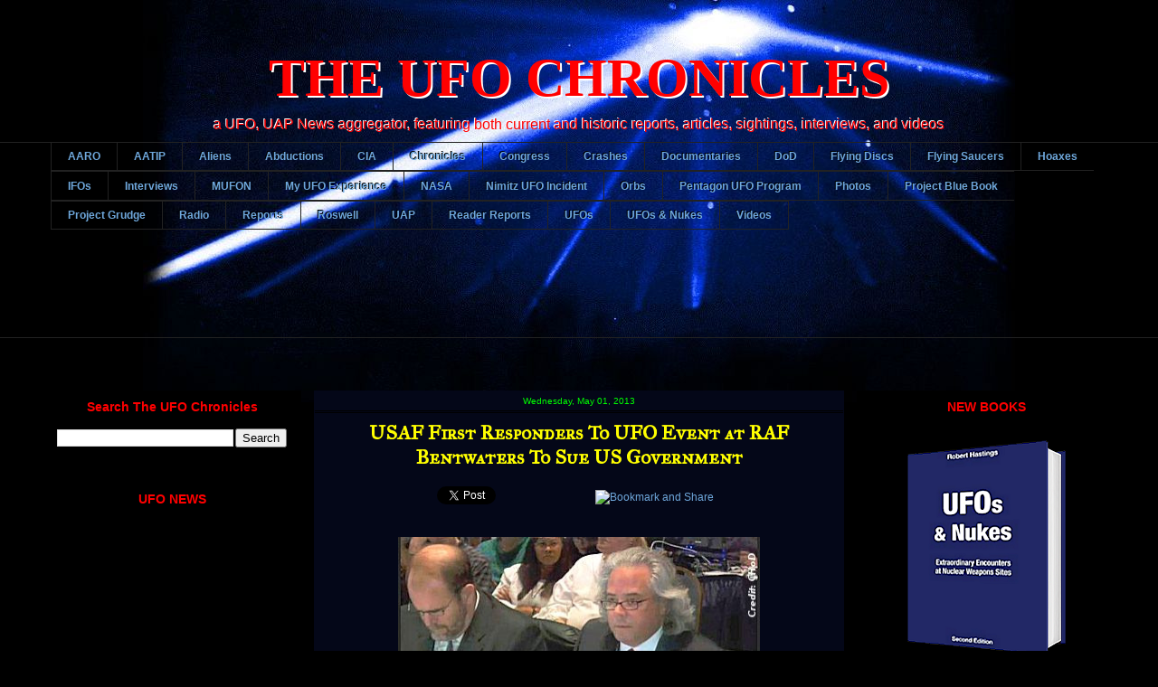

--- FILE ---
content_type: text/html; charset=UTF-8
request_url: https://www.theufochronicles.com/2013/04/usaf-first-responders-to-ufo-event-at.html
body_size: 32214
content:
<!DOCTYPE html>
<html class='v2' dir='ltr' xmlns='http://www.w3.org/1999/xhtml' xmlns:b='http://www.google.com/2005/gml/b' xmlns:data='http://www.google.com/2005/gml/data' xmlns:expr='http://www.google.com/2005/gml/expr'>
<head>
<link href='https://www.blogger.com/static/v1/widgets/335934321-css_bundle_v2.css' rel='stylesheet' type='text/css'/>
<meta content='summary_large_image' name='twitter:card'/>
<meta content='USAF First Responders To UFO Event at RAF Bentwaters To Sue US Government' name='twitter:title'/>
<meta content='USAF First Responders To UFO Event at RAF Bentwaters To Sue US Government.' name='twitter:description'/>
<meta content='https://lh3.googleusercontent.com/blogger_img_proxy/AEn0k_vtIbVWls8tC535dzZ0i6izsGPERqwQqJ7l1iuckmkRXgh-tRvyoJ97_TROYpVGh9gygDjXBLc8CBx6bql6J0LcD00KZfYd4SXPIPEWUUbnLVpdmA=w1200-h630-p-k-no-nu' property='og:image'/>
<meta content='https://lh3.googleusercontent.com/blogger_img_proxy/AEn0k_vtIbVWls8tC535dzZ0i6izsGPERqwQqJ7l1iuckmkRXgh-tRvyoJ97_TROYpVGh9gygDjXBLc8CBx6bql6J0LcD00KZfYd4SXPIPEWUUbnLVpdmA=w1200-h630-p-k-no-nu' name='twitter:image'/>
<script async='async' src='//pagead2.googlesyndication.com/pagead/js/adsbygoogle.js'></script>
<script>
     (adsbygoogle = window.adsbygoogle || []).push({
          google_ad_client: "ca-pub-5045733154419909",
          enable_page_level_ads: true
     });
</script>
<meta content='width=1100' name='viewport'/>
<meta content='text/html; charset=UTF-8' http-equiv='Content-Type'/>
<meta content='blogger' name='generator'/>
<link href='https://www.theufochronicles.com/favicon.ico' rel='icon' type='image/x-icon'/>
<link href='https://www.theufochronicles.com/2013/04/usaf-first-responders-to-ufo-event-at.html' rel='canonical'/>
<link rel="alternate" type="application/atom+xml" title="THE UFO CHRONICLES - Atom" href="https://www.theufochronicles.com/feeds/posts/default" />
<link rel="alternate" type="application/rss+xml" title="THE UFO CHRONICLES - RSS" href="https://www.theufochronicles.com/feeds/posts/default?alt=rss" />
<link rel="service.post" type="application/atom+xml" title="THE UFO CHRONICLES - Atom" href="https://www.blogger.com/feeds/10365680/posts/default" />

<link rel="alternate" type="application/atom+xml" title="THE UFO CHRONICLES - Atom" href="https://www.theufochronicles.com/feeds/1730050479312964759/comments/default" />
<!--Can't find substitution for tag [blog.ieCssRetrofitLinks]-->
<link href='http://s7.addthis.com/static/btn/sm-share-en.gif' rel='image_src'/>
<meta content='USAF First Responders To UFO Event at RAF Bentwaters To Sue US Government.' name='description'/>
<meta content='https://www.theufochronicles.com/2013/04/usaf-first-responders-to-ufo-event-at.html' property='og:url'/>
<meta content='USAF First Responders To UFO Event at RAF Bentwaters To Sue US Government' property='og:title'/>
<meta content='USAF First Responders To UFO Event at RAF Bentwaters To Sue US Government.' property='og:description'/>
<meta content='https://lh3.googleusercontent.com/blogger_img_proxy/AEn0k_vtIbVWls8tC535dzZ0i6izsGPERqwQqJ7l1iuckmkRXgh-tRvyoJ97_TROYpVGh9gygDjXBLc8CBx6bql6J0LcD00KZfYd4SXPIPEWUUbnLVpdmA=w1200-h630-p-k-no-nu' property='og:image'/>
<title>
USAF First Responders To UFO Event at RAF Bentwaters To Sue US Government
</title>
<style type='text/css'>@font-face{font-family:'Cherry Cream Soda';font-style:normal;font-weight:400;font-display:swap;src:url(//fonts.gstatic.com/s/cherrycreamsoda/v21/UMBIrOxBrW6w2FFyi9paG0fdVdRciQd9A98ZD47H.woff2)format('woff2');unicode-range:U+0000-00FF,U+0131,U+0152-0153,U+02BB-02BC,U+02C6,U+02DA,U+02DC,U+0304,U+0308,U+0329,U+2000-206F,U+20AC,U+2122,U+2191,U+2193,U+2212,U+2215,U+FEFF,U+FFFD;}@font-face{font-family:'IM Fell Great Primer SC';font-style:normal;font-weight:400;font-display:swap;src:url(//fonts.gstatic.com/s/imfellgreatprimersc/v21/ga6daxBOxyt6sCqz3fjZCTFCTUDMHagsQKdDTIf6D33WsNFH.woff2)format('woff2');unicode-range:U+0000-00FF,U+0131,U+0152-0153,U+02BB-02BC,U+02C6,U+02DA,U+02DC,U+0304,U+0308,U+0329,U+2000-206F,U+20AC,U+2122,U+2191,U+2193,U+2212,U+2215,U+FEFF,U+FFFD;}</style>
<style id='page-skin-1' type='text/css'><!--
/*
-----------------------------------------------
Blogger Template Style
Name:     Awesome Inc.
Designer: Tina Chen
URL:      tinachen.org
----------------------------------------------- */
/* Variable definitions
====================
<Variable name="keycolor" description="Main Color" type="color" default="#ffffff"/>
<Group description="Page" selector="body">
<Variable name="body.font" description="Font" type="font"
default="normal normal 13px Arial, Tahoma, Helvetica, FreeSans, sans-serif"/>
<Variable name="body.background.color" description="Background Color" type="color" default="#000000"/>
<Variable name="body.text.color" description="Text Color" type="color" default="#ffffff"/>
</Group>
<Group description="Links" selector=".main-inner">
<Variable name="link.color" description="Link Color" type="color" default="#888888"/>
<Variable name="link.visited.color" description="Visited Color" type="color" default="#444444"/>
<Variable name="link.hover.color" description="Hover Color" type="color" default="#cccccc"/>
</Group>
<Group description="Blog Title" selector=".header h1">
<Variable name="header.font" description="Title Font" type="font"
default="normal bold 60px Cherry Cream Soda, normal bold 60px Arial, Tahoma, Helvetica, FreeSans, sans-serif"/>
<Variable name="header.text.color" description="Title Color" type="color" default="#ffffff" />
<Variable name="header.background.color" description="Header Background" type="color" default="transparent" />
</Group>
<Group description="Blog Description" selector=".header .description">
<Variable name="description.font" description="Font" type="font"
default="normal normal 14px Arial, Tahoma, Helvetica, FreeSans, sans-serif"/>
<Variable name="description.text.color" description="Text Color" type="color"
default="#ffffff" />
</Group>
<Group description="Tabs Text" selector=".tabs-inner .widget li a">
<Variable name="tabs.font" description="Font" type="font"
default="normal bold 14px Arial, Tahoma, Helvetica, FreeSans, sans-serif"/>
<Variable name="tabs.text.color" description="Text Color" type="color" default="#ffffff"/>
<Variable name="tabs.selected.text.color" description="Selected Color" type="color" default="#6fa8dc"/>
</Group>
<Group description="Tabs Background" selector=".tabs-outer .PageList">
<Variable name="tabs.background.color" description="Background Color" type="color" default="#141414"/>
<Variable name="tabs.selected.background.color" description="Selected Color" type="color" default="#444444"/>
<Variable name="tabs.border.color" description="Border Color" type="color" default="#000000"/>
</Group>
<Group description="Date Header" selector=".main-inner .widget h2.date-header, .main-inner .widget h2.date-header span">
<Variable name="date.font" description="Font" type="font"
default="normal normal 14px Arial, Tahoma, Helvetica, FreeSans, sans-serif"/>
<Variable name="date.text.color" description="Text Color" type="color" default="#666666"/>
<Variable name="date.border.color" description="Border Color" type="color" default="#000000"/>
</Group>
<Group description="Post Title" selector="h1.post-title, h4, h1.post-title a">
<Variable name="post.title.font" description="Font" type="font"
default="normal bold 22px Arial, Tahoma, Helvetica, FreeSans, sans-serif"/>
<Variable name="post.title.text.color" description="Text Color" type="color" default="#ffffff"/>
</Group>
<Group description="Post Background" selector=".post">
<Variable name="post.background.color" description="Background Color" type="color" default="#000000" />
<Variable name="post.border.color" description="Border Color" type="color" default="#000000" />
<Variable name="post.border.bevel.color" description="Bevel Color" type="color" default="#000000"/>
</Group>
<Group description="Gadget Title" selector="h2">
<Variable name="widget.title.font" description="Font" type="font"
default="normal bold 14px Arial, Tahoma, Helvetica, FreeSans, sans-serif"/>
<Variable name="widget.title.text.color" description="Text Color" type="color" default="#ffffff"/>
</Group>
<Group description="Gadget Text" selector=".sidebar .widget">
<Variable name="widget.font" description="Font" type="font"
default="normal normal 14px Arial, Tahoma, Helvetica, FreeSans, sans-serif"/>
<Variable name="widget.text.color" description="Text Color" type="color" default="#ffffff"/>
<Variable name="widget.alternate.text.color" description="Alternate Color" type="color" default="#666666"/>
</Group>
<Group description="Gadget Links" selector=".sidebar .widget">
<Variable name="widget.link.color" description="Link Color" type="color" default="#6fa8dc"/>
<Variable name="widget.link.visited.color" description="Visited Color" type="color" default="#ff00ff"/>
<Variable name="widget.link.hover.color" description="Hover Color" type="color" default="#00ff00"/>
</Group>
<Group description="Gadget Background" selector=".sidebar .widget">
<Variable name="widget.background.color" description="Background Color" type="color" default="#141414"/>
<Variable name="widget.border.color" description="Border Color" type="color" default="#222222"/>
<Variable name="widget.border.bevel.color" description="Bevel Color" type="color" default="#000000"/>
</Group>
<Group description="Sidebar Background" selector=".column-left-inner .column-right-inner">
<Variable name="widget.outer.background.color" description="Background Color" type="color" default="transparent" />
</Group>
<Group description="Images" selector=".main-inner">
<Variable name="image.background.color" description="Background Color" type="color" default="transparent"/>
<Variable name="image.border.color" description="Border Color" type="color" default="transparent"/>
</Group>
<Group description="Feed" selector=".blog-feeds">
<Variable name="feed.text.color" description="Text Color" type="color" default="#ffffff"/>
</Group>
<Group description="Feed Links" selector=".blog-feeds">
<Variable name="feed.link.color" description="Link Color" type="color" default="#6fa8dc"/>
<Variable name="feed.link.visited.color" description="Visited Color" type="color" default="#ff00ff"/>
<Variable name="feed.link.hover.color" description="Hover Color" type="color" default="#00ff00"/>
</Group>
<Group description="Pager" selector=".blog-pager">
<Variable name="pager.background.color" description="Background Color" type="color" default="#040718" />
</Group>
<Group description="Footer" selector=".footer-outer">
<Variable name="footer.background.color" description="Background Color" type="color" default="#000000" />
<Variable name="footer.text.color" description="Text Color" type="color" default="#ffffff" />
</Group>
<Variable name="title.shadow.spread" description="Title Shadow" type="length" default="-1px"/>
<Variable name="body.background" description="Body Background" type="background"
color="#000000"
default="$(color) none repeat scroll top left"/>
<Variable name="body.background.gradient.cap" description="Body Gradient Cap" type="url"
default="none"/>
<Variable name="body.background.size" description="Body Background Size" type="string" default="auto"/>
<Variable name="tabs.background.gradient" description="Tabs Background Gradient" type="url"
default="none"/>
<Variable name="header.background.gradient" description="Header Background Gradient" type="url" default="none" />
<Variable name="header.padding.top" description="Header Top Padding" type="length" default="22px" />
<Variable name="header.margin.top" description="Header Top Margin" type="length" default="0" />
<Variable name="header.margin.bottom" description="Header Bottom Margin" type="length" default="0" />
<Variable name="widget.padding.top" description="Widget Padding Top" type="length" default="8px" />
<Variable name="widget.padding.side" description="Widget Padding Side" type="length" default="15px" />
<Variable name="widget.outer.margin.top" description="Widget Top Margin" type="length" default="0" />
<Variable name="widget.outer.background.gradient" description="Gradient" type="url" default="none" />
<Variable name="widget.border.radius" description="Gadget Border Radius" type="length" default="0" />
<Variable name="outer.shadow.spread" description="Outer Shadow Size" type="length" default="0" />
<Variable name="date.header.border.radius.top" description="Date Header Border Radius Top" type="length" default="0" />
<Variable name="date.header.position" description="Date Header Position" type="length" default="15px" />
<Variable name="date.space" description="Date Space" type="length" default="30px" />
<Variable name="date.position" description="Date Float" type="string" default="static" />
<Variable name="date.padding.bottom" description="Date Padding Bottom" type="length" default="0" />
<Variable name="date.border.size" description="Date Border Size" type="length" default="0" />
<Variable name="date.background" description="Date Background" type="background" color="transparent"
default="$(color) none no-repeat scroll top left" />
<Variable name="date.first.border.radius.top" description="Date First top radius" type="length" default="0" />
<Variable name="date.last.space.bottom" description="Date Last Space Bottom" type="length"
default="20px" />
<Variable name="date.last.border.radius.bottom" description="Date Last bottom radius" type="length" default="0" />
<Variable name="post.first.padding.top" description="First Post Padding Top" type="length" default="0" />
<Variable name="image.shadow.spread" description="Image Shadow Size" type="length" default="0"/>
<Variable name="image.border.radius" description="Image Border Radius" type="length" default="0"/>
<Variable name="separator.outdent" description="Separator Outdent" type="length" default="15px" />
<Variable name="title.separator.border.size" description="Widget Title Border Size" type="length" default="1px" />
<Variable name="list.separator.border.size" description="List Separator Border Size" type="length" default="1px" />
<Variable name="shadow.spread" description="Shadow Size" type="length" default="0"/>
<Variable name="startSide" description="Side where text starts in blog language" type="automatic" default="left"/>
<Variable name="endSide" description="Side where text ends in blog language" type="automatic" default="right"/>
<Variable name="date.side" description="Side where date header is placed" type="string" default="right"/>
<Variable name="pager.border.radius.top" description="Pager Border Top Radius" type="length" default="0" />
<Variable name="pager.space.top" description="Pager Top Space" type="length" default="1em" />
<Variable name="footer.background.gradient" description="Background Gradient" type="url" default="none" />
<Variable name="mobile.background.size" description="Mobile Background Size" type="string"
default="auto"/>
<Variable name="mobile.background.overlay" description="Mobile Background Overlay" type="string"
default="transparent none repeat scroll top left"/>
<Variable name="mobile.button.color" description="Mobile Button Color" type="color" default="#ffffff" />
*/
/* Content
----------------------------------------------- */
body, .body-fauxcolumn-outer {
font: normal normal 12px Verdana, Geneva, sans-serif;
color: #ffffff;
background: #000000 url(https://blogger.googleusercontent.com/img/b/R29vZ2xl/AVvXsEj2Yey_DtF6fYOEXRZl3FTJd4vkh-WpuKWx31JuTlchUg3MyJt6hst6B3mVjWIMgpDmvTpEq0d-F4WvUPqKbu4LlwhRF0eliPGBHjwbDiEjuiu3ivXsu07I4UWB7wGFxt1ednmo/s0/BOLA+%2528Edt+Blue+2%2529.jpg) no-repeat fixed top center;
}
html body .content-outer {
min-width: 0;
max-width: 100%;
width: 100%;
}
a:link {
text-decoration: none;
color: #6fa8dc;
}
a:visited {
text-decoration: none;
color: #ff00ff;
}
a:hover {
text-decoration: underline;
color: #00ff00;
}
.body-fauxcolumn-outer .cap-top {
position: absolute;
z-index: 1;
height: 276px;
width: 100%;
background: transparent none repeat-x scroll top left;
_background-image: none;
}
/* Columns
----------------------------------------------- */
.content-inner {
padding: 0;
}
.header-inner .section {
margin: 0 16px;
}
.tabs-inner .section {
margin: 0 16px;
}
.main-inner {
padding-top: 30px;
}
.main-inner .column-center-inner,
.main-inner .column-left-inner,
.main-inner .column-right-inner {
padding: 0 5px;
}
*+html body .main-inner .column-center-inner {
margin-top: -30px;
}
#layout .main-inner .column-center-inner {
margin-top: 0;
}
/* Header
----------------------------------------------- */
.header-outer {
margin: 0 0 0 0;
background: transparent none repeat scroll 0 0;
}
.Header h1 {
font: normal bold 60px "Good Times";
color: #ff0000;text-align:center;
text-shadow: -2px -2px white;
}
.Header h1 a {
color: #ff0000;
}
.title a {
font: normal bold 60px "Good Times";
color: #ff0000;
text-align: center;
display: block;
text-shadow: 2px 2px white
}
.Header .description {
font: normal normal 16px Verdana, Geneva, sans-serif;
color: #ff0000;text-align:center;
text-shadow: -1px -1px white;
}
.header-inner .Header .titlewrapper,
.header-inner .Header .descriptionwrapper {
padding-left: 0;
padding-right: 0;
margin-bottom: 0;
}
.header-inner .Header .titlewrapper {
padding-top: 22px;
}
/* Tabs
----------------------------------------------- */
.tabs-outer {
overflow: hidden;
position: relative;
background: transparent none repeat scroll 0 0;
}
#layout .tabs-outer {
overflow: visible;
}
.tabs-cap-top, .tabs-cap-bottom {
position: absolute;
width: 100%;
border-top: 1px solid #222222;
}
.tabs-cap-bottom {
bottom: 0;
}
.tabs-inner .widget li a {
display: inline-block;
margin: 0;
padding: .6em 1.5em;
font: normal bold 12px Verdana, Geneva, sans-serif;
color: #6fa8dc;
border-top: 1px solid #222222;
border-bottom: 1px solid #222222;
border-left: 1px solid #222222;
height: 16px;
line-height: 16px;
text-shadow: -1px -1px black;
}
.tabs-inner .widget li:last-child a {
border-right: 1px solid #222222;
}
.tabs-inner .widget li.selected a, .tabs-inner .widget li a:hover {
background: #040718 none repeat-x scroll 0 -100px;
color: #ff0000;
}
/* Headings
----------------------------------------------- */
h2 {
font: normal bold 14px Verdana, Geneva, sans-serif;
color: #ff0000;
text-align:center;
}
/* Widgets
----------------------------------------------- */
.main-inner .section {
margin: 0 27px;
padding: 0;
}
.main-inner .column-left-outer,
.main-inner .column-right-outer {
margin-top: 0;
}
#layout .main-inner .column-left-outer,
#layout .main-inner .column-right-outer {
margin-top: 0;
}
.main-inner .column-left-inner,
.main-inner .column-right-inner {
background: transparent none repeat 0 0;
-moz-box-shadow: 0 0 0 rgba(0, 0, 0, .2);
-webkit-box-shadow: 0 0 0 rgba(0, 0, 0, .2);
-goog-ms-box-shadow: 0 0 0 rgba(0, 0, 0, .2);
box-shadow: 0 0 0 rgba(0, 0, 0, .2);
-moz-border-radius: 0;
-webkit-border-radius: 0;
-goog-ms-border-radius: 0;
border-radius: 0;
}
#layout .main-inner .column-left-inner,
#layout .main-inner .column-right-inner {
margin-top: 0;
}
.sidebar .widget {
font: normal bold 13px Verdana, Geneva, sans-serif;
color: #ff0000;
}
.sidebar .widget a:link {
color: #00bfff;
}
.sidebar .widget a:visited {
color: ##ff00ff;
}
.sidebar .widget a:hover {
color: #00ff00;
}
.sidebar .widget h2 {
text-shadow: 0 0 -1px #000000;
}
.main-inner .widget {
background-color: #000000;
border: 1px solid #000000;
padding: 0 5px 15px;
margin: 20px -25px;
-moz-box-shadow: 0 0 0 rgba(0, 0, 0, .2);
-webkit-box-shadow: 0 0 0 rgba(0, 0, 0, .2);
-goog-ms-box-shadow: 0 0 0 rgba(0, 0, 0, .2);
box-shadow: 0 0 0 rgba(0, 0, 0, .2);
-moz-border-radius: 0;
-webkit-border-radius: 0;
-goog-ms-border-radius: 0;
border-radius: 0;
}
.main-inner .widget h2 {
margin: 0 -5px;
padding: .6em 5px .5em;
border-bottom: 1px solid #000000;
}
.footer-inner .widget h2 {
padding: 0 0 .4em;
border-bottom: 1px solid #000000;
}
.main-inner .widget h2 + div, .footer-inner .widget h2 + div {
border-top: 1px solid #000000;
padding-top: 8px;
}
.main-inner .widget .widget-content {
margin: 0 -5px;
padding: 7px 15px 0;
}
.main-inner .widget ul, .main-inner .widget #ArchiveList ul.flat {
margin: -8px -15px 0;
padding: 0;
list-style: none;
}
.main-inner .widget #ArchiveList {
margin: -8px 0 0;
}
.main-inner .widget ul li, .main-inner .widget #ArchiveList ul.flat li {
padding: .5em 15px;
text-indent: 0;
color: #ff00ff;
border-top: 1px solid #000000;
border-bottom: 1px solid #000000;
}
.main-inner .widget #ArchiveList ul li {
padding-top: .25em;
padding-bottom: .25em;
}
.main-inner .widget ul li:first-child, .main-inner .widget #ArchiveList ul.flat li:first-child {
border-top: none;
}
.main-inner .widget ul li:last-child, .main-inner .widget #ArchiveList ul.flat li:last-child {
border-bottom: none;
}
.post-body {
position: relative;
}
.main-inner .widget .post-body ul {
padding: 0 2.5em;
margin: .5em 0;
list-style: disc;
}
.main-inner .widget .post-body ul li {
padding: 0.25em 0;
margin-bottom: .25em;
color: #ffffff;
border: none;
}
.footer-inner .widget ul {
padding: 0;
list-style: none;
}
.widget .zippy {
color: #ff00ff;
}
/* Posts
----------------------------------------------- */
body .main-inner .Blog {
padding: 0;
margin-bottom: 1em;
background-color: transparent;
border: none;
-moz-box-shadow: 0 0 0 rgba(0, 0, 0, 0);
-webkit-box-shadow: 0 0 0 rgba(0, 0, 0, 0);
-goog-ms-box-shadow: 0 0 0 rgba(0, 0, 0, 0);
box-shadow: 0 0 0 rgba(0, 0, 0, 0);
}
.main-inner .section:last-child .Blog:last-child {
padding: 0;
margin-bottom: 1em;
}
.main-inner .widget h2.date-header {
margin: 0 -15px 1px;
padding: 0 0 0 0;
font: normal normal 10px Verdana, Geneva, sans-serif;
color: #00ff00;
background: transparent none no-repeat scroll top left;
border-top: 0 solid #222222;
border-bottom: 1px solid #000000;
-moz-border-radius-topleft: 0;
-moz-border-radius-topright: 0;
-webkit-border-top-left-radius: 0;
-webkit-border-top-right-radius: 0;
border-top-left-radius: 0;
border-top-right-radius: 0;
position: static;
bottom: 100%;
right: 15px;
text-shadow: 0 0 -1px #000000;
}
.main-inner .widget h2.date-header span {
font: normal normal 10px Verdana, Geneva, sans-serif;
display: block;
padding: .5em 15px;
border-left: 0 solid #222222;
border-right: 0 solid #222222;
}
.date-outer {
position: relative;
margin: 30px 0 20px;
padding: 0 15px;
background-color: #040718;
border: 1px solid #040718;
-moz-box-shadow: 0 0 0 rgba(0, 0, 0, .2);
-webkit-box-shadow: 0 0 0 rgba(0, 0, 0, .2);
-goog-ms-box-shadow: 0 0 0 rgba(0, 0, 0, .2);
box-shadow: 0 0 0 rgba(0, 0, 0, .2);
-moz-border-radius: 0;
-webkit-border-radius: 0;
-goog-ms-border-radius: 0;
border-radius: 0;
}
.date-outer:first-child {
margin-top: 0;
}
.date-outer:last-child {
margin-bottom: 20px;
-moz-border-radius-bottomleft: 0;
-moz-border-radius-bottomright: 0;
-webkit-border-bottom-left-radius: 0;
-webkit-border-bottom-right-radius: 0;
-goog-ms-border-bottom-left-radius: 0;
-goog-ms-border-bottom-right-radius: 0;
border-bottom-left-radius: 0;
border-bottom-right-radius: 0;
}
.date-posts {
margin: 0 -15px;
padding: 0 15px;
clear: both;
}
.post-outer, .inline-ad {
border-top: 1px solid #040718;
margin: 0 -15px;
padding: 15px 15px;
}
.post-outer {
padding-bottom: 10px;
}
.post-outer:first-child {
padding-top: 0;
border-top: none;
}
.post-outer:last-child, .inline-ad:last-child {
border-bottom: none;
}
.post-body {
position: relative;
}
.post-body img {
padding: 8px;
background: transparent;
border: 1px solid transparent;
-moz-box-shadow: 0 0 0 rgba(0, 0, 0, .2);
-webkit-box-shadow: 0 0 0 rgba(0, 0, 0, .2);
box-shadow: 0 0 0 rgba(0, 0, 0, .2);
-moz-border-radius: 0;
-webkit-border-radius: 0;
border-radius: 0;
}
.post-title, h4 {
font: normal bold 22px IM Fell Great Primer SC;
color: #ffff00;
text-align: center;
}
h1.post-title a, h2.post-title a {
font: normal bold 22px IM Fell Great Primer SC;
color: #ffff00;
}
h1.post-title a:hover, h2.post-title a:hover{
color: #00ff00;
text-decoration: underline;
}
.post-header {
margin: 0 0 1em;
}
.post-body {
line-height: 1.4;
}
.post-outer h2 {
color: #ffffff;
}
.post-footer {
margin: 1.5em 0 0;
}
#blog-pager {
padding: 15px;
font-size: 120%;
background-color: #040718;
border: 1px solid #000000;
-moz-box-shadow: 0 0 0 rgba(0, 0, 0, .2);
-webkit-box-shadow: 0 0 0 rgba(0, 0, 0, .2);
-goog-ms-box-shadow: 0 0 0 rgba(0, 0, 0, .2);
box-shadow: 0 0 0 rgba(0, 0, 0, .2);
-moz-border-radius: 0;
-webkit-border-radius: 0;
-goog-ms-border-radius: 0;
border-radius: 0;
-moz-border-radius-topleft: 0;
-moz-border-radius-topright: 0;
-webkit-border-top-left-radius: 0;
-webkit-border-top-right-radius: 0;
-goog-ms-border-top-left-radius: 0;
-goog-ms-border-top-right-radius: 0;
border-top-left-radius: 0;
border-top-right-radius-topright: 0;
margin-top: 1em;
}
.blog-feeds, .post-feeds {
margin: 1em 0;
text-align: center;
color: #ffffff;
}
.blog-feeds a, .post-feeds a {
color: #888888;
}
.blog-feeds a:visited, .post-feeds a:visited {
color: #444444;
}
.blog-feeds a:hover, .post-feeds a:hover {
color: #cccccc;
}
.post-outer .comments {
margin-top: 2em;
}
/* Comments
----------------------------------------------- */
.comments .comments-content .icon.blog-author {
background-repeat: no-repeat;
background-image: url([data-uri]);
}
.comments .comments-content .loadmore a {
border-top: 1px solid #222222;
border-bottom: 1px solid #222222;
}
.comments .continue {
border-top: 2px solid #222222;
}
/* Footer
----------------------------------------------- */
.footer-outer {
margin: -0 0 -1px;
padding: 0 0 0;
color: #ffffff;
overflow: hidden;
}
.footer-fauxborder-left {
border-top: 1px solid #000000;
background: #040718 none repeat scroll 0 0;
-moz-box-shadow: 0 0 0 rgba(0, 0, 0, .2);
-webkit-box-shadow: 0 0 0 rgba(0, 0, 0, .2);
-goog-ms-box-shadow: 0 0 0 rgba(0, 0, 0, .2);
box-shadow: 0 0 0 rgba(0, 0, 0, .2);
margin: 0 -0;
}
/* Mobile
----------------------------------------------- */
body.mobile {
background-size: auto;
}
.mobile .body-fauxcolumn-outer {
background: transparent none repeat scroll top left;
}
*+html body.mobile .main-inner .column-center-inner {
margin-top: 0;
}
.mobile .main-inner .widget {
padding: 0 0 15px;
}
.mobile .main-inner .widget h2 + div,
.mobile .footer-inner .widget h2 + div {
border-top: none;
padding-top: 0;
}
.mobile .footer-inner .widget h2 {
padding: 0.5em 0;
border-bottom: none;
}
.mobile .main-inner .widget .widget-content {
margin: 0;
padding: 7px 0 0;
}
.mobile .main-inner .widget ul,
.mobile .main-inner .widget #ArchiveList ul.flat {
margin: 0 -15px 0;
}
.mobile .main-inner .widget h2.date-header {
right: 0;
}
.mobile .date-header span {
padding: 0.4em 0;
}
.mobile .date-outer:first-child {
margin-bottom: 0;
border: 1px solid #040718;
-moz-border-radius-topleft: 0;
-moz-border-radius-topright: 0;
-webkit-border-top-left-radius: 0;
-webkit-border-top-right-radius: 0;
-goog-ms-border-top-left-radius: 0;
-goog-ms-border-top-right-radius: 0;
border-top-left-radius: 0;
border-top-right-radius: 0;
}
.mobile .date-outer {
border-color: #040718;
border-width: 0 1px 1px;
}
.mobile .date-outer:last-child {
margin-bottom: 0;
}
.mobile .main-inner {
padding: 0;
}
.mobile .header-inner .section {
margin: 0;
}
.mobile .blog-posts {
padding: 0 10px;
}
.mobile .post-outer, .mobile .inline-ad {
padding: 5px 0;
}
.mobile .tabs-inner .section {
margin: 0 10px;
}
.mobile .main-inner .widget h2 {
margin: 0;
padding: 0;
}
.mobile .main-inner .widget h2.date-header span {
padding: 0;
}
.mobile .main-inner .widget .widget-content {
margin: 0;
padding: 7px 0 0;
}
.mobile #blog-pager {
border: 1px solid transparent;
background: #040718 none repeat scroll 0 0;
}
.mobile .main-inner .column-left-inner,
.mobile .main-inner .column-right-inner {
background: transparent none repeat 0 0;
-moz-box-shadow: none;
-webkit-box-shadow: none;
-goog-ms-box-shadow: none;
box-shadow: none;
}
.mobile .date-posts {
margin: 0;
padding: 0;
}
.mobile .footer-fauxborder-left {
margin: 0;
border-top: inherit;
}
.mobile .main-inner .section:last-child .Blog:last-child {
margin-bottom: 0;
}
.mobile-index-contents {
color: #ffffff;
}
.mobile .mobile-link-button {
background: #6fa8dc none repeat scroll 0 0;
}
.mobile-link-button a:link, .mobile-link-button a:visited {
color: #ffffff;
}
.mobile .tabs-inner .PageList .widget-content {
background: transparent;
border-top: 1px solid;
border-color: #222222;
color: #6fa8dc;
}
.mobile .tabs-inner .PageList .widget-content .pagelist-arrow {
border-left: 1px solid #222222;
}

--></style>
<style id='template-skin-1' type='text/css'><!--
body {
min-width: 1200px;
}
.content-outer, .content-fauxcolumn-outer, .region-inner {
min-width: 1200px;
max-width: 1200px;
_width: 1200px;
}
.main-inner .columns {
padding-left: 300px;
padding-right: 300px;
}
.main-inner .fauxcolumn-center-outer {
left: 300px;
right: 300px;
/* IE6 does not respect left and right together */
_width: expression(this.parentNode.offsetWidth -
parseInt("300px") -
parseInt("300px") + 'px');
}
.main-inner .fauxcolumn-left-outer {
width: 300px;
}
.main-inner .fauxcolumn-right-outer {
width: 300px;
}
.main-inner .column-left-outer {
width: 300px;
right: 100%;
margin-left: -300px;
}
.main-inner .column-right-outer {
width: 300px;
margin-right: -300px;
}
#layout {
min-width: 0;
}
#layout .content-outer {
min-width: 0;
width: 800px;
}
#layout .region-inner {
min-width: 0;
width: auto;
}
--></style>
<meta content='05A74E9422F10CFE976035A589E733B9' name='msvalidate.01'/>
<meta content='' name='description'/>
<link href='https://www.blogger.com/dyn-css/authorization.css?targetBlogID=10365680&amp;zx=d822a9f0-806a-4bcc-8f7a-6484779358fc' media='none' onload='if(media!=&#39;all&#39;)media=&#39;all&#39;' rel='stylesheet'/><noscript><link href='https://www.blogger.com/dyn-css/authorization.css?targetBlogID=10365680&amp;zx=d822a9f0-806a-4bcc-8f7a-6484779358fc' rel='stylesheet'/></noscript>
<meta name='google-adsense-platform-account' content='ca-host-pub-1556223355139109'/>
<meta name='google-adsense-platform-domain' content='blogspot.com'/>

<!-- data-ad-client=ca-pub-5045733154419909 -->

</head>
<body class='loading'>
<div class='navbar no-items section' id='navbar'>
</div>
<div class='body-fauxcolumns'>
<div class='fauxcolumn-outer body-fauxcolumn-outer'>
<div class='cap-top'>
<div class='cap-left'></div>
<div class='cap-right'></div>
</div>
<div class='fauxborder-left'>
<div class='fauxborder-right'></div>
<div class='fauxcolumn-inner'>
</div>
</div>
<div class='cap-bottom'>
<div class='cap-left'></div>
<div class='cap-right'></div>
</div>
</div>
</div>
<div class='content'>
<div class='content-fauxcolumns'>
<div class='fauxcolumn-outer content-fauxcolumn-outer'>
<div class='cap-top'>
<div class='cap-left'></div>
<div class='cap-right'></div>
</div>
<div class='fauxborder-left'>
<div class='fauxborder-right'></div>
<div class='fauxcolumn-inner'>
</div>
</div>
<div class='cap-bottom'>
<div class='cap-left'></div>
<div class='cap-right'></div>
</div>
</div>
</div>
<div class='content-outer'>
<div class='content-cap-top cap-top'>
<div class='cap-left'></div>
<div class='cap-right'></div>
</div>
<div class='fauxborder-left content-fauxborder-left'>
<div class='fauxborder-right content-fauxborder-right'></div>
<div class='content-inner'>
<header>
<div class='header-outer'>
<div class='header-cap-top cap-top'>
<div class='cap-left'></div>
<div class='cap-right'></div>
</div>
<div class='fauxborder-left header-fauxborder-left'>
<div class='fauxborder-right header-fauxborder-right'></div>
<div class='region-inner header-inner'>
<div class='header section' id='header'><div class='widget Header' data-version='1' id='Header1'>
<div id='header-inner'>
<div class='titlewrapper'>
<div class='title'>
<a href='https://www.theufochronicles.com/'>
THE UFO CHRONICLES
</a>
</div>
</div>
<div class='descriptionwrapper'>
<p class='description'>
<span>
 a UFO, UAP News aggregator, featuring both current and historic reports, articles, sightings, interviews, and videos
</span>
</p>
</div>
</div>
</div></div>
</div>
</div>
<div class='header-cap-bottom cap-bottom'>
<div class='cap-left'></div>
<div class='cap-right'></div>
</div>
</div>
</header>
<div class='tabs-outer'>
<div class='tabs-cap-top cap-top'>
<div class='cap-left'></div>
<div class='cap-right'></div>
</div>
<div class='fauxborder-left tabs-fauxborder-left'>
<div class='fauxborder-right tabs-fauxborder-right'></div>
<div class='region-inner tabs-inner'>
<div class='tabs section' id='crosscol'><div class='widget PageList' data-version='1' id='PageList1'>
<h2>
Pages
</h2>
<div class='widget-content'>
<ul>
<li>
<a href='https://www.theufochronicles.com/search/label/AARO'>
AARO
</a>
</li>
<li>
<a href='https://www.theufochronicles.com/search/label/%20AATIP'>
AATIP
</a>
</li>
<li>
<a href='http://www.theufochronicles.com/search/label/Aliens'>
Aliens 
</a>
</li>
<li>
<a href='http://www.theufochronicles.com/search/label/Abduction'>
Abductions
</a>
</li>
<li>
<a href='http://www.theufochronicles.com/search/label/CIA'>
CIA
</a>
</li>
<li>
<a href='http://www.theufochronicles.com/search/label/Chronicle'>
Chronicles
</a>
</li>
<li>
<a href='https://www.theufochronicles.com/search/label/Congress'>
Congress
</a>
</li>
<li>
<a href='http://www.theufochronicles.com/search/label/Crash'>
Crashes
</a>
</li>
<li>
<a href='http://www.theufochronicles.com/search/label/Documentary'>
Documentaries
</a>
</li>
<li>
<a href='https://www.theufochronicles.com/search/label/Dod'>
DoD
</a>
</li>
<li>
<a href='https://www.theufochronicles.com/search/label/Flying%20Disc'>
Flying Discs
</a>
</li>
<li>
<a href='http://www.theufochronicles.com/search/label/Flying%20Saucer'>
Flying Saucers
</a>
</li>
<li>
<a href='http://www.theufochronicles.com/search/label/Hoax'>
Hoaxes
</a>
</li>
<li>
<a href='http://www.theufochronicles.com/search/label/IFO'>
IFOs
</a>
</li>
<li>
<a href='http://www.theufochronicles.com/search/label/Interview'>
Interviews
</a>
</li>
<li>
<a href='http://www.theufochronicles.com/search/label/MUFON'>
MUFON
</a>
</li>
<li>
<a href='https://www.theufochronicles.com/search/label/My%20UFO%20Experience'>
My UFO Experience
</a>
</li>
<li>
<a href='https://www.theufochronicles.com/search/label/NASA'>
NASA
</a>
</li>
<li>
<a href='http://www.theufochronicles.com/search/label/Nimitz'>
Nimitz UFO Incident
</a>
</li>
<li>
<a href='http://www.theufochronicles.com/search/label/Orbs'>
Orbs
</a>
</li>
<li>
<a href='https://www.theufochronicles.com/search/label/%20AATIP'>
Pentagon UFO Program
</a>
</li>
<li>
<a href='http://www.theufochronicles.com/search/label/Photograph'>
Photos
</a>
</li>
<li>
<a href='https://www.theufochronicles.com/search/label/Project%20Blue%20Book'>
Project Blue Book
</a>
</li>
<li>
<a href='https://www.theufochronicles.com/search/label/Project%20Grudge'>
Project Grudge
</a>
</li>
<li>
<a href='http://www.theufochronicles.com/search/label/Radio'>
Radio
</a>
</li>
<li>
<a href='http://www.theufochronicles.com/search/label/Report'>
Reports
</a>
</li>
<li>
<a href='https://www.theufochronicles.com/search/label/Roswell'>
Roswell
</a>
</li>
<li>
<a href='https://www.theufochronicles.com/search/label/UAP'>
UAP
</a>
</li>
<li>
<a href='http://www.theufochronicles.com/search/label/My%20UFO%20Experience'>
 Reader Reports 
</a>
</li>
<li>
<a href='http://www.theufochronicles.com/search/label/UFO'>
UFOs
</a>
</li>
<li>
<a href='https://www.theufochronicles.com/search/label/UFOs%20and%20Nukes'>
UFOs & Nukes
</a>
</li>
<li>
<a href='http://www.theufochronicles.com/search/label/Video'>
Videos
</a>
</li>
</ul>
<div class='clear'></div>
</div>
</div></div>
<div class='tabs section' id='crosscol-overflow'><div class='widget HTML' data-version='1' id='HTML18'>
<div class='widget-content'>
<div style="text-align: center;">
<script async src="https://pagead2.googlesyndication.com/pagead/js/adsbygoogle.js?client=ca-pub-5045733154419909" crossorigin="anonymous"></script>

<ins class="adsbygoogle"
     style="display:block; max-width:728px; margin: 0 auto;"
     data-ad-client="ca-pub-5045733154419909"
     data-ad-slot="9426626828"
     data-ad-format="horizontal"
     data-full-width-responsive="true"></ins>
<script>
     (adsbygoogle = window.adsbygoogle || []).push({});
</script></div>
</div>
<div class='clear'></div>
</div></div>
</div>
</div>
<div class='tabs-cap-bottom cap-bottom'>
<div class='cap-left'></div>
<div class='cap-right'></div>
</div>
</div>
<div class='main-outer'>
<div class='main-cap-top cap-top'>
<div class='cap-left'></div>
<div class='cap-right'></div>
</div>
<div class='fauxborder-left main-fauxborder-left'>
<div class='fauxborder-right main-fauxborder-right'></div>
<div class='region-inner main-inner'>
<div class='columns fauxcolumns'>
<div class='fauxcolumn-outer fauxcolumn-center-outer'>
<div class='cap-top'>
<div class='cap-left'></div>
<div class='cap-right'></div>
</div>
<div class='fauxborder-left'>
<div class='fauxborder-right'></div>
<div class='fauxcolumn-inner'>
</div>
</div>
<div class='cap-bottom'>
<div class='cap-left'></div>
<div class='cap-right'></div>
</div>
</div>
<div class='fauxcolumn-outer fauxcolumn-left-outer'>
<div class='cap-top'>
<div class='cap-left'></div>
<div class='cap-right'></div>
</div>
<div class='fauxborder-left'>
<div class='fauxborder-right'></div>
<div class='fauxcolumn-inner'>
</div>
</div>
<div class='cap-bottom'>
<div class='cap-left'></div>
<div class='cap-right'></div>
</div>
</div>
<div class='fauxcolumn-outer fauxcolumn-right-outer'>
<div class='cap-top'>
<div class='cap-left'></div>
<div class='cap-right'></div>
</div>
<div class='fauxborder-left'>
<div class='fauxborder-right'></div>
<div class='fauxcolumn-inner'>
</div>
</div>
<div class='cap-bottom'>
<div class='cap-left'></div>
<div class='cap-right'></div>
</div>
</div>
<br/>
<br/>
<!-- corrects IE6 width calculation -->
<div class='columns-inner'>
<div class='column-center-outer'>
<div class='column-center-inner'>
<div class='main section' id='main'><div class='widget Blog' data-version='1' id='Blog1'>
<div class='blog-posts hfeed'>
<!--Can't find substitution for tag [defaultAdStart]-->

                                        <div class="date-outer">
                                      
<h2 class='date-header'>
<span>
Wednesday, May 01, 2013
</span>
</h2>

                                        <div class="date-posts">
                                      
<div class='post-outer'>
<div class='post hentry'>
<meta content='http://s7.addthis.com/static/btn/sm-share-en.gif' itemprop='image'/>
<meta content='10365680' itemprop='blogId'/>
<meta content='1730050479312964759' itemprop='postId'/>
<a name='1730050479312964759'></a>
<h1 class='post-title entry-title'>
<a href='https://www.theufochronicles.com/2013/04/usaf-first-responders-to-ufo-event-at.html'>USAF First Responders To UFO Event at RAF Bentwaters To Sue US Government</a>
</h1>
<div class='post-header'>
<div class='post-header-line-1'></div>
</div>
<div class='post-body entry-content' id='post-body-1730050479312964759' itemprop='articleBody'>
<div style="text-align: center;"><table align="center"><tr><td style="vertical-align:middle"> <a class="twitter-share-button" data-hashtags="UFO" data-text="USAF First Responders To UFO Event at RAF Bentwaters To Sue US Government" data-url="http://www.theufochronicles.com/2013/04/usaf-first-responders-to-ufo-event-at.html" href="https://twitter.com/share">Tweet</a><script>!function(d,s,id){var js,fjs=d.getElementsByTagName(s)[0],p=/^http:/.test(d.location)?'http':'https';if(!d.getElementById(id)){js=d.createElement(s);js.id=id;js.src=p+'://platform.twitter.com/widgets.js';fjs.parentNode.insertBefore(js,fjs);}}(document, 'script', 'twitter-wjs');</script></td>  <td style="vertical-align:middle"><iframe src="//www.facebook.com/plugins/like.php?href=http%3A%2F%2Fwww.theufochronicles.com%2F2013%2F04%2Fusaf-first-responders-to-ufo-event-at.html&amp;send=false&amp;layout=button_count&amp;width=90&amp;show_faces=false&amp;font&amp;colorscheme=light&amp;action=like&amp;height=21" scrolling="no" frameborder="0" style="border:none; overflow:hidden; width:90px; height:21px;" allowTransparency="true"></iframe></td><td style="vertical-align:middle"><div class="g-plusone" data-size="medium" data-href="http://www.theufochronicles.com/2013/04/usaf-first-responders-to-ufo-event-at.html"></div></td><td style="vertical-align:middle"><a class="addthis_button" href="http://www.addthis.com/bookmark.php?v=250&amp;pubid=Frank-Warren"><img alt="Bookmark and Share" height="16" src="https://lh3.googleusercontent.com/blogger_img_proxy/AEn0k_vtIbVWls8tC535dzZ0i6izsGPERqwQqJ7l1iuckmkRXgh-tRvyoJ97_TROYpVGh9gygDjXBLc8CBx6bql6J0LcD00KZfYd4SXPIPEWUUbnLVpdmA=s0-d" style="border:0" width="83"></a><script type="text/javascript">var addthis_config = {"data_track_clickback":true};</script><script type="text/javascript" src="//s7.addthis.com/js/250/addthis_widget.js#pubid=Frank-Warren"></script></td></tr></table><br />
<a href="https://blogger.googleusercontent.com/img/b/R29vZ2xl/AVvXsEiVTeTYMdNQXeH_uT3XMXDmHzpdT_rNvTqngcbfYGiXogGDz8FXagSedkwDovCYstgFTkzX76kNxdQP1tjQKvpjzRCoZo5Mue9L1GUb4ou4k_k5DJDy-mGJ72onJnacisxKIIma/s1600/USAF+First+Responders+To+UFO+Event+at+RAF+Bentwaters+To+Sue+US+Government+4-30-13.jpg" imageanchor="1"><img alt="USAF First Responders To UFO Event at RAF Bentwaters To Sue US Government" border="0" height="183" src="https://blogger.googleusercontent.com/img/b/R29vZ2xl/AVvXsEiVTeTYMdNQXeH_uT3XMXDmHzpdT_rNvTqngcbfYGiXogGDz8FXagSedkwDovCYstgFTkzX76kNxdQP1tjQKvpjzRCoZo5Mue9L1GUb4ou4k_k5DJDy-mGJ72onJnacisxKIIma/s400/USAF+First+Responders+To+UFO+Event+at+RAF+Bentwaters+To+Sue+US+Government+4-30-13.jpg" title="USAF First Responders To UFO Event at RAF Bentwaters To Sue US Government" width="400" /></a><br />
<br />
<span style="color: yellow; font-size: medium;"><b>USAF first responders announce intent to file federal lawsuit</b></span><br />
<br />
<table align="center"><tbody>
<tr><td style="vertical-align: middle;"><a href="https://blogger.googleusercontent.com/img/b/R29vZ2xl/AVvXsEjmnnVaZI-G_DAeEdDB6he0eWd3PqNOxbknczKu5O1hc0iQP2tdNduk5S0jvUwPo45fmvvRgKBcYVCphVK_maO8msXLvoel1GrPknVlpVvfzMZ3divCMGB1y4-GI9GU1t7orgQY/s200/Larry+Lowe+Phoenix+UFO+Examiner+%2528Sml%2529.jpg" imageanchor="1"><img alt="Larry Lowe" border="0" src="https://blogger.googleusercontent.com/img/b/R29vZ2xl/AVvXsEjmnnVaZI-G_DAeEdDB6he0eWd3PqNOxbknczKu5O1hc0iQP2tdNduk5S0jvUwPo45fmvvRgKBcYVCphVK_maO8msXLvoel1GrPknVlpVvfzMZ3divCMGB1y4-GI9GU1t7orgQY/s200/Larry+Lowe+Phoenix+UFO+Examiner+%2528Sml%2529.jpg" title="Larry Lowe" /></a></td>   <td style="vertical-align: middle;"><span style="color: gold; font-size: x-small;">By Larry Lowe<br />
The Examiner<br />
4-30-13</span> </td></tr>
</tbody></table></div><br />
&nbsp; &nbsp; &nbsp; A bombshell exploded at the mock Citizen Hearing on Disclosure today in Washington, D.C., when retired USAF Tech Sergeants John Burroughs and James Penniston announced their intention to bring a federal lawsuit against the Veterans Administration in an effort to obtain medical benefits to remedy injuries sustained in the line of duty.<br />
<br />
If the lawsuit comes to trial, it will be significant as a formal legal inquiry into a series of events that have eluded public discussion for over three decades. The last time the phenomenon at question was formally addressed by the U.S. government was in 1968, when the House Committee on Science and Astronautics heard testimony by key UFO researchers including University of Arizona atmospheric physicist James E. McDonald.<br />
<br />
The career United States Air Force veterans claim the government is denying them information that would allow proper treatment for injuries sustained in the line of duty as base security at the US airbase at RAF Bentwaters in December of 1980. Burroughs is currently a resident of Sedona, Arizona.<br />
<br />
Penniston and Burroughs were the first on-scene responders to a potential base incursion by an object of unknown origin into one of the most sensitive United States Air Force installations at the height of the cold war. As such, the pair were momentarily on the front lines of the USAF defense establishment in Europe.<br />
<br />
In the course of first response, Penniston and Burroughs were exposed to the effects of an as yet unexplained phenomenon. At the time the base was a key component of US Air Force deterrent strength at the height of the Cold War and the area surrounding the base home to a variety of high-power radar and electromagnetic weaponry. Incidentally, the base had one of the highest suicide rates of any in the Air Force.<br />
<br />
To this day, there has been no public explanation of the events surrounding their exposure to the phenomenon. The incident in question has been denied by USAF representatives despite the release in 1983 of a memorandum by the then-Deputy Base Commander Lt. Col. Charles Halt to the British Ministry of Defence confirming the incident.<br />
<br />
The pair claim that formerly classified documents confirm that the Air Force was aware of potential dangers the phenomenon presented to the airmen, but failed to properly brief them for their mission.<br />
<br />
Both Burroughs and Penniston have experienced medical issues in the years since. The VA has utterly denied benefits to the pair and further obfuscated any release of medical records on the incident without reason.<br />
<br />
&#8220;We've been stonewalled&#8221;, Burroughs said. &#8220;We've tried A, We've Tried B, we've tried C and none of the avenues has lead to proper support of our post-incident medical issues, nor to any viable explanation why information useful to treatment of our condition is being withheld.&#8221;<br />
<br />
By filing a federal lawsuit, the pair intends to force disclosure of the details known to their chain of command pertaining to the incident that would prove useful in treatment of their respective conditions.<br />
<br />
According to Patrick Frascogna, council for the pair:<br />
<blockquote><i>&#8220;After almost two years of utterly futile attempts to obtain John Burroughs' and Jim Penniston's service medical records from the government, in addition to one failed attempt by Arizona Senator Jon Kyl, it is becoming patently obvious that someone, somewhere, does not want them released.&#8221;<br />
<br />
&#8220;Key records from the time frame in question are considered classified by the VA. Consequently, if we cannot obtain them, all of them, without redaction, then we will be left with no recourse other than to file suit against the federal government, perhaps even by year's end.&#8221;</i></blockquote><br />
If the action moves forward, the chain of command and key witnesses to the potential incursion the pair responded to will be subpoenaed to testify as to the nature of the phenomenon Penniston and Burroughs were exposed to and knowledge of it withheld from them during training.<br />
<br />
"It's time to see how much memory can be recovered when you have to raise your right hand," Burroughs said in a post to their Facebook page, 'Justice for the Bentwaters 81st Security Police at Rendlesham Forest 1980'.<br />
<br />
Further details of the impending suit will be provided by Patrick Frasconga, council for the plaintiffs, as will responses to all further media queries.<br />
<br />
&#8220;We don't intend to be the last two casualties of the Cold War&#8221;, Burroughs said, &#8220;left hung out to dry by our chain of command and obsolete notions of national security. There is no reason at this late date to deny us the information that could extend our lives, the bulk of which we spent in service to our country.&#8221;<br />
<br />
The announcement is a shot across the bow of the ship of state.<br />
<br />
The UFO community is fond of quoting Col. Nathan R. Jessup (Jack Nicholson) in the movie <i>A Few Good Men</i> when -- speaking from the frame of reference of the military mindset that prefers to operate from behind a curtain of secrecy presumably justified by the needs of 'national security' while covering up his abuse of command -- Jessup tells the prosecuting attorney "You can't handle the truth!"<br />
<br />
A more appropriate quote from the film, taken in the context of a career military service person responding to a perceived injustice, is when Jessup reacts to being caught in his own lies and erupts "You just f**ked with the wrong Marine!"<br />
<br />
In stonewalling Penniston and Burroughs access to the records of the effect of the phenomenon, the shadowy officials withholding information that could extend their lives have likely f**ked with the wrong airmen.<br />
<br />
The pair have been swept up in a cover-up of something truly phenomenal that began even as the events were unfolding in three successive nights just after Christmas, 1980. In the immediate aftermath, airmen were chemically debriefed, a team appeared out of nowhere to gather evidence, which disappeared into the bowls of the defense establishment, while cover stories of 'little green men' in 'flying saucers' were spread among the townsfolk.<br />
<br />
The pair, both from the midwest, and share quintessentially American values. If you are going to deal with these guys, you need to have your life squared away and live up to your word, as they do. Chief among these values is a sense of justice and fair play, perhaps the fundamental American virtue.<br />
<br />
They are not your usual phenomenon witnesses. They both have experience in law enforcement and know how to cross examine a witness. Both understand well the intricacies of dealing with the government bureaucracy. And they both know how to compartmentalize information on a need to know basis. They have taken careful, methodical steps to arrive at a point where a federal lawsuit is likely the only recourse.<br />
<br />
The story really begins in December of 2010 at a 30th reunion when they both felt a compelling need to revisit the scene of the crime. Revisiting Rendlesham Forest. Penniston in particular was affected with a 'total recall' of the events of the night of their original encounter.<br />
<br />
That reunion visit let to the airing of an episode of Ancient Aliens that revitalized the case with the revelation of a cryptic notation Penniston had felt compelled to make in his notebook: Pages of '1's and '0's that are now understandable as binary code, but which were meaningless to him at the time.<br />
<br />
Decoding the binary revealed a more cryptic message and a set of coordinates scattered around the globe, each of which can be associated with an ancient civilization.<br />
<br />
In the wake of the reunion, and with the advent of worsening health problems (vertigo and heart issues) the pair decided to launch their own investigation.<br />
<br />
Accompanied by a veteran investigator, Burroughs made the first visit to one of the locations described in the binary code and later Penniston flew to Arizona to examine the area further. Events transpired that would indicate that whatever phenomenon the encountered in the forest outside Rendlesham was still having an effect on their lives and perceptions.<br />
<br />
Meanwhile, they began an investigation into the activities of fellow witnesses and their chain of command, one that would eventually reach as far as Arizona Senator John Kyle, who, after looking into the matter, announced he could not help them.<br />
<br />
The USAF records department announced that it did not have any records on the incident, in direct contradiction to the State Department, which claimed that all records were the property of the USAF. When letters were sent to the players in the field inquiring about a willingness to testify, they were met largely with silence, however several national security organizations began evidencing an interest in the pair's investigation.<br />
<br />
Technically, Penniston says, there is nothing to prevent him from discussing the event&#8212;he was told that the matter was not classified upon his mustering out processing. But all the records of RAF Bentwaters are strangely missing during the time period in question, as are Burroughs' medical records, which are understood to be in a classified section of the VA database. A Veteran's Administration nurse reviewing his medical history concluded <i>'obviously I don't have a need to know'</i> the details of his encounter and concluded a review on his behalf. Absent the relevant information, it is hard to understand how VA medical personnel can make an accurate diagnosis or provide proper treatment.<br />
<br />
As Burroughs noted on the Justice Facebook page recently:<br />
<blockquote><i>"We are involved in an ongoing campaign to force the authorities to reveal the truth about what happened and to seek justice for the men and women caught up in these incidents, some of whom have suffered adverse physical and psychological effects. This campaign has a number of strands, including legal action, targeted Freedom of Information Act requests, and our forthcoming book, which is being handled by one of the world's biggest and most prestigious publishing houses."</i></blockquote><br />
Neither Burroughs nor Penniston make any claim to know what actually happened to them nor what they and a number of other military witnesses perceived during the incidents. Perhaps the most accurate presentation done to date was a 2013 Canadian Discovery Channel episode now beginning to aired in the US.<br />
<br />
Whatever he origin of the events, it seems clear that the government knows more than it is willing to release about the incident. Withholding information to two of the first three responders on scene that could extend their lives seems at odds with the very American ideals they devoted their careers to protect and defend.<br />
<br />
Whatever the truth may be, Burroughs and Penniston are intent upon finding it. While those convinced that the government is withholding information on a potentially paradigm-shifting issue are justifiably excited by the announcement, caution is in order, as a number of hurtles need to be overcome before the case would come to trial. Not the least of which is separating truly viable classified information vital to national security interests from information that is merely inconvenient to the orderly function of the body politic.<br />
<br />
All formal media inquiries are being handled by the pair's attorney. To learn more about the intended lawsuit, contact:<br />
<blockquote>Patrick Frascogna, Esq.<br />
<br />
234 East Capitol Street, Second Floor<br />
<br />
Jackson, Mississippi 39201<br />
<br />
Telephone: 601.906.5858<br />
<br />
Facsimile: 601.510.9577<br />
<br />
Email: <a href="mailto:PatFrascogna@FrascoLaw.com">PatFrascogna@FrascoLaw.com</a></blockquote><br />
<div style="text-align: center;"><br />
<a href="http://www.examiner.com/article/usaf-first-responders-announce-intent-to-file-federal-lawsuit" target="_blank">Continue Reading . . . </a><br />
<br />
<span style="color: red;">See Also:</span><br />
<br />
<a href="http://www.theufochronicles.com/2012/04/ufo-news-video-uk-rendlesham-ufo.html" target="_blank">UFO NEWS | VIDEO | UK: Rendlesham UFO Debated On UK ITV1 </a><br />
<br />
<a href="http://www.theufochronicles.com/2012/02/one-ufo-at-raf-bentwaters-appeared-on.html" target="_blank">One UFO at RAF Bentwaters Appeared on Radar: Skeptics Claim Witnesses Mistook a Lighthouse for a UFO but Two Air Traffic Controllers Say They Tracked an Otherworldly Craft </a><br />
<br />
<a href="http://www.theufochronicles.com/2010/12/rendleshambentwaters-ufo-case-had.html" target="_blank">The Rendlesham/Bentwaters UFO Case Had a Nuclear Weapons Connection </a><br />
<br />
<a href="http://www.theufochronicles.com/2011/01/ufos-nukes-rendlesham-bentwaters.html" target="_blank">UFOs &amp; NUKES | The Rendlesham - Bentwaters Incident | Report TO RAF By Lt Colonel Charles Halt, Deputy Base Commander </a><br />
<br />
<table align="center"><tbody>
<tr><td style="vertical-align: top;"><!-- AddThis Button BEGIN --><br />
<div class="addthis_toolbox addthis_default_style addthis_32x32_style"><a addthis:userid="pages/THE-UFO-CHRONICLES/474886815334?created&amp;v=wall" class="addthis_button_facebook_follow" href="//www.blogger.com/null"></a><a addthis:userid="@UFOChronicles" class="addthis_button_twitter_follow" href="//www.blogger.com/null"></a><a addthis:url="http://feeds.feedburner.com/TheUFOChronicles" class="addthis_button_rss_follow" href="//www.blogger.com/null"></a><a class="addthis_button_preferred_3" href="//www.blogger.com/null"></a><a class="addthis_button_preferred_4" href="//www.blogger.com/null"></a><a class="addthis_button_compact" href="//www.blogger.com/null"></a></div><script src="//s7.addthis.com/js/250/addthis_widget.js#pubid=Frank-Warren" type="text/javascript"></script><br />
<!-- AddThis Button END --></td></tr>
</tbody></table><br />
<div style="border-bottom: 2px red solid;"></div><br />
<a href="mailto:frankwarren&amp;@theufochronicles.com?Subject=My%20UFO%20EXPERIENCE%20Information"> <b>SHARE YOUR UFO EXPERIENCE</b></a><br />
<br />
<a name="more"></a><table align="center"><tbody>
<tr><td style="vertical-align: top;"><div style="border: 3px red solid;"><div style="color: yellow;">&nbsp; &nbsp;HELP SUPPORT THIS SITE&nbsp; &nbsp;</div><form action="https://www.paypal.com/cgi-bin/webscr" method="post"><input name="cmd" type="hidden" value="_s-xclick" /><input name="hosted_button_id" type="hidden" value="7266885" /><input alt="PayPal - The safer, easier way to pay online!" border="0" name="submit" src="https://www.paypal.com/en_US/i/btn/btn_donateCC_LG.gif" type="image" /><img alt="" border="0" height="1" src="https://www.paypal.com/en_US/i/scr/pixel.gif" width="1" /></form><a href="http://www.theufochronicles.com/2009/08/about-donations.html" target="_blank"></a><br />
<a href="http://www.theufochronicles.com/2009/08/about-donations.html" target="_blank"><span style="color: yellow;">ABOUT DONATIONS</span></a></div></td></tr>
</tbody></table><br />
</div><div style="text-align: center;"><span style="font-size: medium;"><span style="color: red;"><b>~~BOOK SALE~~</b></span></span><br />
<object classid="clsid:D27CDB6E-AE6D-11cf-96B8-444553540000" codebase="http://fpdownload.macromedia.com/get/flashplayer/current/swflash.cab" height="150px" id="Player_4f62e14d-8b96-4e28-a47c-1dc974a191a1" width="400px"> <param name="movie" value="//ws.amazon.com/widgets/q?ServiceVersion=20070822&amp;MarketPlace=US&amp;ID=V20070822/US/thufch-20/8003/4f62e14d-8b96-4e28-a47c-1dc974a191a1&amp;Operation=GetDisplayTemplate"><param NAME="quality" VALUE="high"><param NAME="bgcolor" VALUE="#FFFFFF"><param NAME="allowscriptaccess" VALUE="always"><embed src="//ws.amazon.com/widgets/q?ServiceVersion=20070822&amp;MarketPlace=US&amp;ID=V20070822/US/thufch-20/8003/4f62e14d-8b96-4e28-a47c-1dc974a191a1&amp;Operation=GetDisplayTemplate" id="Player_4f62e14d-8b96-4e28-a47c-1dc974a191a1" quality="high" bgcolor="#ffffff" name="Player_4f62e14d-8b96-4e28-a47c-1dc974a191a1" allowscriptaccess="always" type="application/x-shockwave-flash" align="middle" height="150px" width="400px"></embed></OBJECT> <noscript><a href="http://ws.amazon.com/widgets/q?ServiceVersion=20070822&amp;MarketPlace=US&amp;ID=V20070822%2FUS%2Fthufch-20%2F8003%2F4f62e14d-8b96-4e28-a47c-1dc974a191a1&amp;Operation=NoScript">Amazon.com Widgets</A></noscript></div>
<div style='clear: both;'></div>
</div>
<div class='post-footer'>
<div class='post-footer-line post-footer-line-1'>
<span class='post-author vcard'>
</span>
<span class='post-timestamp'>
</span>
<span class='post-comment-link'>
</span>
<span class='post-icons'>
<span class='item-action'>
<a href='https://www.blogger.com/email-post/10365680/1730050479312964759' title='Email Post'>
<img alt="" class="icon-action" height="13" src="//img1.blogblog.com/img/icon18_email.gif" width="18">
</a>
</span>
</span>
<div class='post-share-buttons goog-inline-block'>
<a class='goog-inline-block share-button sb-email' href='https://www.blogger.com/share-post.g?blogID=10365680&postID=1730050479312964759&target=email' target='_blank' title='Email This'>
<span class='share-button-link-text'>
Email This
</span>
</a>
<a class='goog-inline-block share-button sb-blog' href='https://www.blogger.com/share-post.g?blogID=10365680&postID=1730050479312964759&target=blog' onclick='window.open(this.href, "_blank", "height=270,width=475"); return false;' target='_blank' title='BlogThis!'>
<span class='share-button-link-text'>
BlogThis!
</span>
</a>
<a class='goog-inline-block share-button sb-twitter' href='https://www.blogger.com/share-post.g?blogID=10365680&postID=1730050479312964759&target=twitter' target='_blank' title='Share to X'>
<span class='share-button-link-text'>
Share to X
</span>
</a>
<a class='goog-inline-block share-button sb-facebook' href='https://www.blogger.com/share-post.g?blogID=10365680&postID=1730050479312964759&target=facebook' onclick='window.open(this.href, "_blank", "height=430,width=640"); return false;' target='_blank' title='Share to Facebook'>
<span class='share-button-link-text'>
Share to Facebook
</span>
</a>
</div>
</div>
<div class='post-footer-line post-footer-line-2'>
<span class='post-labels'>
Labels:
<a href='https://www.theufochronicles.com/search/label/Article' rel='tag'>
Article
</a>

                                              ,
                                            
<a href='https://www.theufochronicles.com/search/label/By%20Larry%20Lowe' rel='tag'>
By Larry Lowe
</a>

                                              ,
                                            
<a href='https://www.theufochronicles.com/search/label/CHoD' rel='tag'>
CHoD
</a>

                                              ,
                                            
<a href='https://www.theufochronicles.com/search/label/Citizen%20Hearing%20on%20Disclosure' rel='tag'>
Citizen Hearing on Disclosure
</a>

                                              ,
                                            
<a href='https://www.theufochronicles.com/search/label/Federal%20Lawsuit' rel='tag'>
Federal Lawsuit
</a>

                                              ,
                                            
<a href='https://www.theufochronicles.com/search/label/James%20Penniston' rel='tag'>
James Penniston
</a>

                                              ,
                                            
<a href='https://www.theufochronicles.com/search/label/John%20Burroughs' rel='tag'>
John Burroughs
</a>

                                              ,
                                            
<a href='https://www.theufochronicles.com/search/label/Nuke' rel='tag'>
Nuke
</a>

                                              ,
                                            
<a href='https://www.theufochronicles.com/search/label/Nukes' rel='tag'>
Nukes
</a>

                                              ,
                                            
<a href='https://www.theufochronicles.com/search/label/RAF%20Bentwaters' rel='tag'>
RAF Bentwaters
</a>

                                              ,
                                            
<a href='https://www.theufochronicles.com/search/label/Rendlesham' rel='tag'>
Rendlesham
</a>
</span>
</div>
<div class='post-footer-line post-footer-line-3'>
<span class='post-location'>
</span>
</div>
</div>
</div>
<div class='comments' id='comments'>
<a name='comments'></a>
<h4>
No comments
                                      :
                                    </h4>
<div id='Blog1_comments-block-wrapper'>
<dl class='avatar-comment-indent' id='comments-block'>
</dl>
</div>
<p class='comment-footer'>
<div class='comment-form'>
<a name='comment-form'></a>
<h4 id='comment-post-message'>
Post a Comment
</h4>
<p>
<i>Dear Reader/Contributor,<br /><br />Your input is greatly appreciated, and coveted; however, blatant mis-use of this site&#39;s bandwidth will not be tolerated (e.g., SPAM, non-related links, etc).<br /><br />Additionally, healthy debate is invited; however, ad hominem and or vitriolic attacks will not be published, nor will &quot;anonymous&quot; criticisms. <b>Please keep your arguments/comments to the issues and subject matter of this article</b> and present them with civility and proper decorum. -FW</i>
</p>
<a href='https://www.blogger.com/comment/frame/10365680?po=1730050479312964759&hl=en&saa=85391&origin=https://www.theufochronicles.com' id='comment-editor-src'></a>
<iframe allowtransparency='true' class='blogger-iframe-colorize blogger-comment-from-post' frameborder='0' height='410' id='comment-editor' name='comment-editor' src='' width='100%'></iframe>
<!--Can't find substitution for tag [post.friendConnectJs]-->
<script src='https://www.blogger.com/static/v1/jsbin/2830521187-comment_from_post_iframe.js' type='text/javascript'></script>
<script type='text/javascript'>
                                    BLOG_CMT_createIframe('https://www.blogger.com/rpc_relay.html', '0');
                                  </script>
</div>
</p>
<div id='backlinks-container'>
<div id='Blog1_backlinks-container'>
</div>
</div>
</div>
</div>
<!--Can't find substitution for tag [defaultAdEnd]-->
<div class='inline-ad'>
</div>
<!--Can't find substitution for tag [adStart]-->

                                      </div></div>
                                    
<!--Can't find substitution for tag [adEnd]-->
</div>
<div class='blog-pager' id='blog-pager'>
<span id='blog-pager-newer-link'>
<a class='blog-pager-newer-link' href='https://www.theufochronicles.com/2013/05/panel-takes-on-animal-mutilations-and.html' id='Blog1_blog-pager-newer-link' title='Newer Post'>
Newer Post
</a>
</span>
<span id='blog-pager-older-link'>
<a class='blog-pager-older-link' href='https://www.theufochronicles.com/2013/04/england-has-close-encounter-ufos-tamper.html' id='Blog1_blog-pager-older-link' title='Older Post'>
Older Post
</a>
</span>
<a class='home-link' href='https://www.theufochronicles.com/'>
Home
</a>
</div>
<div class='clear'></div>
<div class='post-feeds'>
<div class='feed-links'>
Subscribe to:
<a class='feed-link' href='https://www.theufochronicles.com/feeds/1730050479312964759/comments/default' target='_blank' type='application/atom+xml'>
Post Comments
                                      (
                                      Atom
                                      )
                                    </a>
</div>
</div>
</div></div>
</div>
</div>
<div class='column-left-outer'>
<div class='column-left-inner'>
<aside>
<div class='sidebar section' id='sidebar-left-1'><div class='widget BlogSearch' data-version='1' id='BlogSearch1'>
<h2 class='title'>Search The UFO Chronicles</h2>
<div class='widget-content'>
<div id='BlogSearch1_form'>
<form action='https://www.theufochronicles.com/search' class='gsc-search-box' target='_top'>
<table cellpadding='0' cellspacing='0' class='gsc-search-box'>
<tbody>
<tr>
<td class='gsc-input'>
<input autocomplete='off' class='gsc-input' name='q' size='10' title='search' type='text' value=''/>
</td>
<td class='gsc-search-button'>
<input class='gsc-search-button' title='search' type='submit' value='Search'/>
</td>
</tr>
</tbody>
</table>
</form>
</div>
</div>
<div class='clear'></div>
</div><div class='widget HTML' data-version='1' id='HTML22'>
<h2 class='title'>
UFO NEWS
</h2>
<div class='widget-content'>
<iframe src="https://feed.mikle.com/widget/v2/67231/?preloader-text=Loading" height="600px" width="100%" class="fw-iframe" scrolling="no" frameborder="0"></iframe>
</div>
<div class='clear'></div>
</div><div class='widget HTML' data-version='1' id='HTML8'>
<h2 class='title'>
BREAKING<br> UFO NEWS!
</h2>
<div class='widget-content'>
<iframe 
  src="https://feed.mikle.com/widget/v2/67204/" 
  height="1200px" 
  width="100%" 
  class="fw-iframe" 
  scrolling="no" 
  frameborder="0" 
  loading="lazy">
</iframe>  <br/><br/>
</div>
<div class='clear'></div>
</div><div class='widget PopularPosts' data-version='1' id='PopularPosts1'>
<h2>
TRENDING
</h2>
<div class='widget-content popular-posts'>
<ul>
<li>
<div class='item-thumbnail-only'>
<div class='item-thumbnail'>
<a href='https://www.theufochronicles.com/2026/01/alien-captured-varginha-incident-early.html' target='_blank'>
<img alt='' border='0' height='72' src='https://blogger.googleusercontent.com/img/b/R29vZ2xl/AVvXsEileB0VFCaJcEPm7T-rQVSnXaCb5ByoWkvcZfNBHK08SzS0aPbaG4E5RsaXYpq8vSEO515ONCuHYzSorwrLrkXPWBEnl2tq-OPhKidBRg3BJbfb3LPH2CktLkoIyLo9PCMwZnuRjZ9zDNRfoPqR_yRwyXbPOltrmDrgduDIJeWgwuzcKsMfceTN/s72-c/Alien%20Captured,%20%27The%20Varginha%20Incident%27%20%E2%80%93%20Early%20Reporting%20%282%29.webp' width='72'/>
</a>
</div>
<div class='item-title'>
<a href='https://www.theufochronicles.com/2026/01/alien-captured-varginha-incident-early.html'>
Alien Captured, 'The Varginha Incident' &#8211; Early Reporting
</a>
</div>
</div>
<div style='clear: both;'></div>
</li>
<li>
<div class='item-thumbnail-only'>
<div class='item-thumbnail'>
<a href='https://www.theufochronicles.com/2026/01/ufologist-robert-hastings-on-coast-to.html' target='_blank'>
<img alt='' border='0' height='72' src='https://blogger.googleusercontent.com/img/b/R29vZ2xl/AVvXsEgGkVMrmdu9ZnqID0G9a0ijMfAkIjrrYOLsekfm1rJJ7-zon46fu8SdWKE4rOdCD1J2zeo9nVGNoxL82pGjL6jA87YLsaZQoKSXlOc7nfiyhTP-xgErbILW1x8XXH6_mMUfC97ZAwTxP4lXAMYZRrqrLxRPMbl1r98KxMrAoHTj3U21jG0e6ahg/s72-c/Nuclear%20Destruction%20%283%29.webp' width='72'/>
</a>
</div>
<div class='item-title'>
<a href='https://www.theufochronicles.com/2026/01/ufologist-robert-hastings-on-coast-to.html'>
Ufologist Robert Hastings on Coast to Coast AM This Weekend
</a>
</div>
</div>
<div style='clear: both;'></div>
</li>
<li>
<div class='item-thumbnail-only'>
<div class='item-thumbnail'>
<a href='https://www.theufochronicles.com/2025/11/ex-usaf-security-policeman-tells-of.html' target='_blank'>
<img alt='' border='0' height='72' src='https://blogger.googleusercontent.com/img/b/R29vZ2xl/AVvXsEj2cfWjsNy-a5Q9T4BnwNn5nRXHsr2r6dRHxaPcbr67YNDvhxXr_saD0NusjiKaMH9ShNPUWOfHAkDnqDlI-KhGUA5bcPF8IQ3JQKZGf-XlfMZD2yFdtNfr1VjaDCiz2m9oMm3QwnjLKjWooZjjV1BHHujdXUTzyHv_-xiha2ruIMsGWHgxaAR5/s72-c/Ex-USAF%20Security%20Policeman%20Tells%20of%20Being%20Abducted%20by%20Aliens.png' width='72'/>
</a>
</div>
<div class='item-title'>
<a href='https://www.theufochronicles.com/2025/11/ex-usaf-security-policeman-tells-of.html'>
Ex-USAF Security Policeman Tells of Being Abducted by Aliens
</a>
</div>
</div>
<div style='clear: both;'></div>
</li>
<li>
<div class='item-thumbnail-only'>
<div class='item-thumbnail'>
<a href='https://www.theufochronicles.com/2025/12/usaf-guard-first-spoke-of-his-alien.html' target='_blank'>
<img alt='' border='0' height='72' src='https://blogger.googleusercontent.com/img/b/R29vZ2xl/AVvXsEgbSpk7o293Ifi8sFEytEXf4OAStWkxScJj-sra10lE6vb-8Fb1sCvu8CfwRQs88Yyiwu2eSnoNZEDt3Ij8ztJJYfUROjUV8a_8sIvbsc7x-VnSCsYtj1s-3uOLPLgjw-BLV23t41QisCP_ZU7Zgk2wv4jBO2p5X6LCIyuGVCtf6tbr513Jj-mS/s72-c/Ex-USAF%20Security%20Policeman%20Tells%20of%20Being%20Abducted%20by%20Aliens%20with%20Copyright%20Symbol.png' width='72'/>
</a>
</div>
<div class='item-title'>
<a href='https://www.theufochronicles.com/2025/12/usaf-guard-first-spoke-of-his-alien.html'>
USAF Guard First Spoke of His Alien Abduction Decades Ago
</a>
</div>
</div>
<div style='clear: both;'></div>
</li>
<li>
<div class='item-thumbnail-only'>
<div class='item-thumbnail'>
<a href='https://www.theufochronicles.com/2014/01/philip-corso-and-day-after-roswell-again.html' target='_blank'>
<img alt='' border='0' height='72' src='https://blogger.googleusercontent.com/img/b/R29vZ2xl/AVvXsEjA6ojQ5f2wmBoO19S4oPRtZDD6WwwTSaFjJaQnguFoPvs05kc59MMX1begdLhKB33VBGktJDfaqJxx1BUuqkhjSiWBbKlO7qqp7hrbvKutWFAOBgKa_91fVhzn6qyJYeQkW6HB/s72-c/The+Day+After+Roswell+with+Corso+on+Cover.jpg' width='72'/>
</a>
</div>
<div class='item-title'>
<a href='https://www.theufochronicles.com/2014/01/philip-corso-and-day-after-roswell-again.html'>
Philip Corso and The Day After Roswell (Again)
</a>
</div>
</div>
<div style='clear: both;'></div>
</li>
</ul>
<div class='clear'></div>
</div>
</div><div class='widget HTML' data-version='1' id='HTML26'>
<h2 class='title'>LATEST UFO VIDEOS</h2>
<div class='widget-content'>
<iframe src="https://feed.mikle.com/widget/v2/67282/?preloader-text=Loading" height="600px" width="100%" class="fw-iframe" scrolling="no" frameborder="0"></iframe>
</div>
<div class='clear'></div>
</div><div class='widget HTML' data-version='1' id='HTML21'>
<h2 class='title'>EXPANDING FRONTIERS RESEARCH</h2>
<div class='widget-content'>
<iframe src="https://feed.mikle.com/widget/v2/157239/?preloader-text=Loading" height="360px" width="100%" class="fw-iframe" scrolling="no" frameborder="0"></iframe>
</div>
<div class='clear'></div>
</div><div class='widget HTML' data-version='1' id='HTML14'>
<h2 class='title'>
HISTORICAL UFO NEWSPAPER REPORTS
</h2>
<div class='widget-content'>
<iframe src="https://feed.mikle.com/widget/v2/68613/?preloader-text=Loading" height="360px" width="100%" class="fw-iframe" scrolling="no" frameborder="0"></iframe>
</div>
<div class='clear'></div>
</div><div class='widget HTML' data-version='1' id='HTML19'>
<h2 class='title'>
HISPANIC UFO REPORTS<br> By<br> INEXPLICATA
</h2>
<div class='widget-content'>
<iframe src="https://feed.mikle.com/widget/v2/68615/?" height="360px" width="100%" class="fw-iframe" scrolling="no" frameborder="0"></iframe>
</div>
<div class='clear'></div>
</div><div class='widget HTML' data-version='1' id='HTML13'>
<h2 class='title'>LIFE IN JONESTOWN<br> By <br>BILLY COX</h2>
<div class='widget-content'>
<iframe 
  loading="lazy" 
  src="https://feed.mikle.com/widget/v2/68618/?preloader-text=Loading" 
  height="360px" 
  width="100%" 
  class="fw-iframe" 
  scrolling="no" 
  frameborder="0">
</iframe>
</div>
<div class='clear'></div>
</div><div class='widget HTML' data-version='1' id='HTML32'>
<h2 class='title'>INSIDE THE BLACK VAULT</h2>
<div class='widget-content'>
<iframe src="https://feed.mikle.com/widget/v2/73669/" height="360px" width="100%" class="fw-iframe" scrolling="no" frameborder="0"></iframe>
</div>
<div class='clear'></div>
</div><div class='widget HTML' data-version='1' id='HTML28'>
<h2 class='title'>BLOGS<br> of <br>SALIENCE</h2>
<div class='widget-content'>
<p><div style="text-align: center;"><span style="font-size:x-small;color:#FF6347;"><b>UFOs & Congress<br/>By <br/>Douglas D. Johnson</b></span><br/> <br/><!-- start feedwind code --> <iframe src="https://feed.mikle.com/widget/v2/69601/?preloader-text=Loading" height="340px" width="100%" class="fw-iframe" scrolling="no" frameborder="0"></iframe>  <!-- end feedwind code --> </div><p/><p><div style="text-align: center;"><span style="font-size:x-small;color:#FF6347;"><b>The Saucers That Time Forgot<br/>
By <br/>Curt Collins</b></span><br/> <br/> <!-- start feedwind code -->  <iframe src="https://feed.mikle.com/widget/v2/68622/?preloader-text=Loading" height="420px" width="100%" class="fw-iframe" scrolling="no" frameborder="0"></iframe>  <!-- end feedwind code --> </div><p/><p><div style="text-align: center;">  
 <span style="font-size:x-small;color:#FF6347	;"><b>The OZ Files<br/>
By <br/> Bill Chalker</b></span> <br/> <br/><!-- start feedwind code -->  <iframe src="https://feed.mikle.com/widget/v2/68625/?preloader-text=Loading" height="420px" width="100%" class="fw-iframe" scrolling="no" frameborder="0"></iframe>  <!-- end feedwind code --></div><p/><p><div style="text-align: center;">  
 <span style="font-size:x-small;color:#FF6347	;"><b>Ufology Research<br/>
By <br/> Chris Rutkowski</b></span> <br/><br/><iframe src="https://feed.mikle.com/widget/v2/68626/?preloader-text=Loading" height="360px" width="100%" class="fw-iframe" scrolling="no" frameborder="0"></iframe>  </div><p/><p><div style="text-align: center;">  
 <span style="font-size:x-small;color:#FF6347	;"><b>Blue Blurry Lines<br/>
By <br/> Curt Collins</b></span><br/><br/> <!-- start feedwind code -->  <iframe src="https://feed.mikle.com/widget/v2/68628/?preloader-text=Loading" height="420px" width="100%" class="fw-iframe" scrolling="no" frameborder="0"></iframe>  <!-- end feedwind code --> </div><p/><p><div style="text-align: center;">  
 <span style="font-size:x-small;color:#FF6347	;"><b>The UFO Trail<br/>
By <br/> Jack Brewer</b></span><br/><br/> <!-- start feedwind code -->    <iframe src="https://feed.mikle.com/widget/v2/68629/?preloader-text=Loading" height="360px" width="100%" class="fw-iframe" scrolling="no" frameborder="0"></iframe>    <!-- end feedwind code --> </div><p/><p><div style="text-align: center;">  
 <span style="font-size:x-small;color:#FF6347	;"><b>UFOs - Scientific Research<br/>
By <br/>Keith Basterfield</b></span> <br/><br/><!-- start feedwind code -->    <iframe src="https://feed.mikle.com/widget/v2/68630/?preloader-text=Loading" height="360px" width="100%" class="fw-iframe" scrolling="no" frameborder="0"></iframe>    <!-- end feedwind code --> </div><p/><p><div style="text-align: center;">  
 <span style="font-size:x-small;color:#FF6347	;"><b>A Different Perspective<br/>
By <br/>Kevin Randle</b></span><br/><br/><!-- start feedwind code -->  <iframe src="https://feed.mikle.com/widget/v2/68631/?preloader-text=Loading" height="420px" width="100%" class="fw-iframe" scrolling="no" frameborder="0"></iframe>  <!-- end feedwind code --> </div><p/><p><div style="text-align: center;">  
 <span style="font-size:x-small;color:#FF6347;"><b>Folklore & Journalism<br/>
By<br/> Dr David Clarke </b></span><br/><br/><iframe src="https://feed.mikle.com/widget/v2/68633/" height="420px" width="100%" class="fw-iframe" scrolling="no" frameborder="0"></iframe>  </div><p/></p></p></p></p></p></p></p></p></p></p></p></p></p></p></p></p></p></p>
</div>
<div class='clear'></div>
</div><div class='widget HTML' data-version='1' id='HTML25'>
<h2 class='title'>SAY IT AIN'T SO</h2>
<div class='widget-content'>
<div style="text-align: center;"> <span style="font-size:x-small;color:#FF6347;"><b>Metabunk &#8211; Mick West</b></span><br/>  <iframe src="https://feed.mikle.com/widget/v2/68617/?preloader-text=Loading&" height="280px" width="100%" class="fw-iframe" scrolling="no" frameborder="0"></iframe> 
</div><br/><br/><div style="text-align: center;"> <span style="font-size:x-small;color:#FF6347;"><b>Jason Colavito Blog<br/>By <br/>Jason Colavito</b></span><br/> <iframe src="https://feed.mikle.com/widget/v2/76004/" height="100%" width="100%" class="fw-iframe" scrolling="no" frameborder="0"></iframe> 
</div><br/><br/><div style="text-align: center;">  
 <span style="font-size:x-small;color:#FF6347;"><b>SUNlite<br/>"Shedding Some light On UFOlogy & UFOs"<br/>By<br/> Tim Printy </b></span><br/><br/><a href="http://www.astronomyufo.com/UFO/SUNlite17_3.pdf" target="_blank"><span style="font-family: Verdana,sans-serif; font-size: 10pt;color:#00BFFF">Where are all the 701 Unknowns (PDF)</span></a><br/><br/><a href="http://www.astronomyufo.com/UFO/SUNlite17_2.pdf" target="_blank"><span style="font-family: Verdana,sans-serif; font-size: 10pt;color:#00BFFF">Keeping The Pilot Light Lit (PDF) </span></a><br/><br/><a href="http://www.astronomyufo.com/UFO/SUNlite17_1.pdf" target="_blank"><span style="font-family: Verdana,sans-serif; font-size: 10pt;color:#00BFFF">Trump Admin = UFOlogy Should Expect More of the Same (PDF)</span></a><br/><br/></div>
<div style="text-align: center;">  
 <span style="font-size:x-small;color:#FF6347	;"><b>Bad UFOs:<br/> Skepticism, UFOs, and The Universe<br/>By <br/>Robert Sheaffer</b></span><br/> <!-- start feedwind code -->    <iframe src="https://feed.mikle.com/widget/v2/74332/?preloader-text=Loading" height="360px" width="100%" class="fw-iframe" scrolling="no" frameborder="0"></iframe>    <!-- end feedwind code --> </div>
</div>
<div class='clear'></div>
</div><div class='widget HTML' data-version='1' id='HTML33'>
<h2 class='title'>THE DEBRIEF</h2>
<div class='widget-content'>
<iframe src="https://feed.mikle.com/widget/v2/68636/?preloader-text=Loading" height="360px" width="100%" class="fw-iframe" scrolling="no" frameborder="0"></iframe>
</div>
<div class='clear'></div>
</div><div class='widget HTML' data-version='1' id='HTML23'>
<h2 class='title'>The War Zone</h2>
<div class='widget-content'>
<iframe src="https://feed.mikle.com/widget/v2/75049/?preloader-text=Loading&" height="600px" width="100%" class="fw-iframe" scrolling="no" frameborder="0"></iframe>
</div>
<div class='clear'></div>
</div><div class='widget HTML' data-version='1' id='HTML20'>
<h2 class='title'>NASA BREAKING NEWS</h2>
<div class='widget-content'>
<!-- start feedwind code --> <script type="text/javascript" src="https://feed.mikle.com/js/fw-loader.js" data-fw-param="69643/"></script> <!-- end feedwind code -->
</div>
<div class='clear'></div>
</div><div class='widget HTML' data-version='1' id='HTML3'>
<h2 class='title'>SPACE NEWS</h2>
<div class='widget-content'>
<!-- start feedwind code --> <script type="text/javascript" src="https://feed.mikle.com/js/fw-loader.js" data-fw-param="71046/"></script> <!-- end feedwind code -->
</div>
<div class='clear'></div>
</div><div class='widget HTML' data-version='1' id='HTML24'>
<h2 class='title'>SCIENCE NEWS</h2>
<div class='widget-content'>
<!-- start feedwind code --> <script type="text/javascript" src="https://feed.mikle.com/js/fw-loader.js" preloader-text="Loading" data-fw-shadowdom="true" data-fw-param="69647/"></script> <!-- end feedwind code -->
</div>
<div class='clear'></div>
</div></div>
</aside>
</div>
</div>
<div class='column-right-outer'>
<div class='column-right-inner'>
<aside>
<div class='sidebar section' id='sidebar-right-1'><div class='widget HTML' data-version='1' id='HTML4'>
<h2 class='title'>
NEW BOOKS
</h2>
<div class='widget-content'>
<div class="separator" style="clear: both;"><a href="https://amzn.to/4hNZKiH" style="display: block; padding: 1em 0px; text-align: center;"><img alt="UFOs and Nukes - Extraordinary Encounters at Nuclear Weapons Sites" border="0" data-original-height="237" data-original-width="175" src="https://blogger.googleusercontent.com/img/b/R29vZ2xl/AVvXsEjulTOz7TmbC1p9wHspkDHVNDyzUPmXBINCqK531TvykjqIuInN_RzaInmlGWDz5Jp0dA3Dhg-8ajZTuTZTucx8TwGeyzx18gOfyWGMVeGb6Tn65J317mlMK9_RQFKjsWgJoqE0HUkLb-yh6oA4xYvVXN4lM8_NwxwuFuLudI33ouzQvMWw4eM9/s1600/UFOs%20and%20Nukes%20%28175%20px%29.png" /></a></div><div style="text-align: center;"><span style="color: #999999;"><span style="font-size: xx-small;">#ad</span></span><br /><br /><a href="https://amzn.to/4hNZKiH
" target="_blank"><span style="color: #3396ff; font-size: small;"><b>UFOs and Nukes - Extraordinary Encounters at Nuclear Weapons Sites (2nd Edition)</b></span></a><br /><br /><span style="color: #3396ff; font-size: small;"><b> By</b></span><br /><br /><span style="color: #3396ff; font-size: small;"><b> Robert Hastings</b></span><br /><br /><a href="https://amzn.to/4hNZKiH
" target="_blank"><span style="color: #ff0066;"> &#9658;&#9658;BUY HERE&#9668;&#9668;</span></a></div>
<br/><br/>

<div class="separator" style="clear: both;"><a href="https://amzn.to/4hVi4GI" style="display: block; padding: 1em 0px; text-align: center;"><img alt="Forbidden Science 6 - Scattered Castles, The Journals of Jacques Vallee 2010-2019 - www.theufochronicles.com" border="0" data-original-height="305" data-original-width="175" src="https://blogger.googleusercontent.com/img/b/R29vZ2xl/AVvXsEgNWFu3a72hB6r81nmYxRSK9Hh0KWOnMlZzyp-nhxk8n8xJo9PSO2nFvt7IvMFcGlQW2ycuctO2OLkZlvu6W_jez_nGDKrrDjbloWXgjHQlIzCCfhXBsAAHeoCrT3eT-AJ_IHhFrGeR16lS75ehn6lvvC52osJd_3i-esdZfOifOCu7lgzIlHjC/s1600/Forbidden%20Science%206%20-%20Scattered%20Castles,%20The%20Journals%20of%20Jacques%20Vallee%202010-2019%20%28175%20px%29.png" /></a></div><div style="text-align: center;"><span style="color: #999999;"><span style="font-size: xx-small;">#ad</span></span><br /><br /><a href="https://amzn.to/4hVi4GI
" target="_blank"><span style="color: #3396ff; font-size: small;"><b>Forbidden Science 6: Scattered Castles, The Journals of Jacques Vallee 2010-2019</b></span></a><br /><br /><span style="color: #3396ff; font-size: small;"><b> By</b></span><br /><br /><span style="color: #3396ff; font-size: small;"><b> Jacques Vallee</b></span><br /><br /><a href="https://amzn.to/4hVi4GI
" target="_blank"><span style="color: #ff0066;"> &#9658;&#9658;BUY HERE&#9668;&#9668;</span></a></div>
</div>
<div class='clear'></div>
</div><div class='widget HTML' data-version='1' id='HTML34'>
<h2 class='title'>HOAXES, HOAXERS &amp; HOKUM</h2>
<div class='widget-content'>
<div class="separator" style="clear: both; text-align: center;"><a href="https://blogger.googleusercontent.com/img/b/R29vZ2xl/AVvXsEhBiELN4aEhTxOXPVUktrjrPjnxnha58SPZF-zP21wR5YFlO7ZqRQKUgv1TaMNgBcSaw1zByh2qeBYAXHDKAUihNDDPMhFjPNLUBqp6vBNWLUEfArEIoTZ0rC9Azw3ObJd_z-mpHg/s1600/UFO+Hoaxes+%2528150+px%2529.png" imageanchor="1" style="margin-left: 1em; margin-right: 1em;"><img border="0" src="https://blogger.googleusercontent.com/img/b/R29vZ2xl/AVvXsEhBiELN4aEhTxOXPVUktrjrPjnxnha58SPZF-zP21wR5YFlO7ZqRQKUgv1TaMNgBcSaw1zByh2qeBYAXHDKAUihNDDPMhFjPNLUBqp6vBNWLUEfArEIoTZ0rC9Azw3ObJd_z-mpHg/s1600/UFO+Hoaxes+%2528150+px%2529.png" /></a></div><br/><div style="text-align: center;"> <!-- start feedwind code --> <script type="text/javascript" src="https://feed.mikle.com/js/fw-loader.js" data-fw-param="67680/"></script> <!-- end feedwind code --> <br/><a href="http://www.theufochronicles.com/search/label/Hoax"target="_blank"><span style="color:red;">See All Hoax, Hoaxer & Hokum Articles . . .</span></a><br/></div>
</div>
<div class='clear'></div>
</div><div class='widget HTML' data-version='1' id='HTML2'>
<h2 class='title'>Advanced Aerospace Threat Identification Program</h2>
<div class='widget-content'>
<div style="text-align: center;">  <img src="https://blogger.googleusercontent.com/img/b/R29vZ2xl/AVvXsEjeMR_Pc-28l39LKJ9TsW6VgO-sR-B07jyEmbKwbnQVyKEFqZjAmQE00mHi-7Sx4UiqY007pDFx1s-43Fg4NgR2dGHL4cSmBHACxRPYt6fJmuR1r1UHZArfMLPmrCt8Y6_MqW40/s1600/The+Pentagon%25E2%2580%2599s+Newly+Revealed+UFO+Research+Program+%2528150+px%2529.png" alt=" Advanced Aerospace Threat Identification Program" /><br/><br/>  <!-- start feedwind code --> <script type="text/javascript" src="https://feed.mikle.com/js/fw-loader.js" data-fw-param="68433/"></script> <!-- end feedwind code --> <br/><a href="http://www.theufochronicles.com/search/label/ AATIP"target="_blank"><span style="color:red;">See All Advanced Aerospace Threat Identification Program Articles . . .</span></a></div><br/>
</div>
<div class='clear'></div>
</div><div class='widget HTML' data-version='1' id='HTML31'>
<h2 class='title'>NAVY CARRIER STRIKE FORCE UFO ENCOUNTER</h2>
<div class='widget-content'>
<div style="text-align: center;">  <img src="https://blogger.googleusercontent.com/img/b/R29vZ2xl/AVvXsEgoQDWxmnB8c_jDdW1kOLp0eV1jEQ140OaHRGHnZ1OCUI76jejC_X5_F84uUhJObp2vdOFmSmztyQhKDEy8ualAN28tOnHwMscDT4J50GEau2mOdLLe8qpXH60-TE1YzEhBY51v/s1600/Navy-UFO+Encounter+-+Contact+Your+Congressman+for+Investigation+%2528150+px%2529.png" alt="Navy-UFO Encounter - Contact Your Congressman for Investigation" /></div>   <!-- start feedwind code --> <script type="text/javascript" src="https://feed.mikle.com/js/fw-loader.js" data-fw-param="68475/"></script> <!-- end feedwind code -->   <div style="text-align: center;"><a href="http://www.theufochronicles.com/search/label/Nimitz"target="_blank"><span style="color:red;">See All Navy Carrier Strike Force UFO Encounter Articles . . .</span></a></div><br/><br/><div style="text-align: center;"><h2 class='title'>STAN ROMANEK DEBACLE</h2><img src="https://blogger.googleusercontent.com/img/b/R29vZ2xl/AVvXsEib5AQPqZs5M7nAM8iOfxVAY2jY0_vYtU07F_2CtlTmYVw570-hDNEwMr4I2rlL6Uf32CDEnjjRajpQFuM8fIeqmpix-ni7TO_eJD_XiMQ-okW3L10q-sz2Dr2Y9piUSPVuw_QF/s1600/Stan+Romanek+%2528Mug+Shot+108+px%2529.png" alt="Stan Romanek (Mug Shot)" /></div> <!-- start feedwind code --> <script type="text/javascript" src="https://feed.mikle.com/js/fw-loader.js" data-fw-param="69900/"></script> <!-- end feedwind code --> <div style="text-align: center;"><a href="http://www.theufochronicles.com/search/label/Stan%20Romanek"target="_blank"><span style="color:red;">See All Stan Romanek Debacle Articles . . .</span></a></div>
</div>
<div class='clear'></div>
</div><div class='widget HTML' data-version='1' id='HTML29'>
<h2 class='title'>THE ROSWELL SLIDES<br> FIASCO</h2>
<div class='widget-content'>
<div style="text-align: center;"><img src="https://blogger.googleusercontent.com/img/b/R29vZ2xl/AVvXsEiuluQavOu671UNlaF-04S7mkDFEBTq9hx_7LTETZOkl3qnALNea7D3rZTjFX0cl-Q3D7JPBQobo8w6rJbn8AQ4vA535osKL46-T6wDE8p_cgmpyGWcXHPl9tppLiBRi6FXa7lQ/s1600/Alien+Slide+1+(My%2BEdit%2B2B)%2B(150%2Bpx).png" alt="Roswell Slides" /></div> <!-- start feedwind code --> <script type="text/javascript" src="https://feed.mikle.com/js/fw-loader.js" data-fw-param="69885/"></script> <!-- end feedwind code --> <div style="text-align: center;"><a href="http://www.theufochronicles.com/search/label/Roswell%20Scandal"target="_blank"><span style="color:red;">See All Roswell Scandal Articles . . .</span></a></div>
</div>
<div class='clear'></div>
</div><div class='widget HTML' data-version='1' id='HTML12'>
<h2 class='title'>
MY UFO EXPERIENCE
</h2>
<div class='widget-content'>
<div style="text-align: center;"><img src="https://blogger.googleusercontent.com/img/b/R29vZ2xl/AVvXsEg-M1yscnjspHdA3TpoJ0zvuas9G7Y-z2Jez0yWzIVPf5nnCLMU0P_x5YZApQbr3nUtBLpAvmwL2pNXV0JlP3tmf0dEr_1oO5he6jlQ4dRDwBW9QqiY1w1gqDjQx6SWBc7RVKDQsg/s400/My+UFO+Experience+(3).jpg" height="142" width="150" /></div> <!-- start feedwind code --> <script type="text/javascript" src="https://feed.mikle.com/js/fw-loader.js" data-fw-param="69902/"></script> <!-- end feedwind code --> <div style="text-align: center;"><a href="http://www.theufochronicles.com/search/label/My%20UFO%20Experience"target="_blank"><span style="color:red;">See All UFO Experiences . . .</span></a></div>
</div>
<div class='clear'></div>
</div><div class='widget HTML' data-version='1' id='HTML11'>
<h2 class='title'>GUEST BLOGGERS</h2>
<div class='widget-content'>
<!-- start feedwind code --> <script type="text/javascript" src="https://feed.mikle.com/js/fw-loader.js" data-fw-param="70155/"></script> <!-- end feedwind code -->
</div>
<div class='clear'></div>
</div><div class='widget HTML' data-version='1' id='HTML16'>
<h2 class='title'>
WRITERS  / CONTRIBUTORS
</h2>
<div class='widget-content'>
<div style="text-align: center;"><a href="https://blogger.googleusercontent.com/img/b/R29vZ2xl/AVvXsEjFyHCg8HDLr8yjpqG8N8Axq1FsLQSKjWntgRxr4WqjWBgM4VUfL9YFRMZRacAcNWiPIj830K8A6wTRXVCS4hxdaHCEugVN_1hoGLgS22fU6VbYctX-OqhCO5Vkgmn9gChs9cRlvw/s1600/Robert+Hastings+%2528125+px%2529.jpg" imageanchor="1" style="margin-left: 1em; margin-right: 1em;"><img alt="Robert Hastings" border="0" src="https://blogger.googleusercontent.com/img/b/R29vZ2xl/AVvXsEjFyHCg8HDLr8yjpqG8N8Axq1FsLQSKjWntgRxr4WqjWBgM4VUfL9YFRMZRacAcNWiPIj830K8A6wTRXVCS4hxdaHCEugVN_1hoGLgS22fU6VbYctX-OqhCO5Vkgmn9gChs9cRlvw/s1600/Robert+Hastings+%2528125+px%2529.jpg" title="Robert Hastings" /></a><br/><span style="color:Yellow;"><span style="font-size:xx-small"><b>By</b><br/></span><b>Robert Hastings</b></span><br/>
<br/><a href="https://www.amazon.com/gp/product/1544822197/ref=as_li_tl?ie=UTF8&camp=1789&creative=9325&creativeASIN=1544822197&linkCode=as2&tag=thufch-20&linkId=0e443675aaa087d83a3835008e4ca4fd" imageanchor="1" style="margin-left: 1em; margin-right: 1em;"><img alt="UFOs &amp; Nukes - Extraordinary Encounters at Nuclear Weapons Sites" border="0" src="https://blogger.googleusercontent.com/img/b/R29vZ2xl/AVvXsEiXNee_Jo1eR3pcVyYmtxn8JyXwC6Gwf-8ZEIXvl46iUel79KCNGlaAYSi2mcm1OxnWKiL68igwDpCd6GyYwtLxs2u0sOB_qcJqnw_HT0wldVkPgye-JMH2aqSmTodPEWNMNWpl/s1600/UFOs+and+Nukes+%2528New+Black+BG%2529.png" title="UFOs &amp; Nukes - Extraordinary Encounters at Nuclear Weapons Sites" /><div style="text-align: center;"><span style="font-size:x-small;color:red"><b>BUY IT NOW</b></span></div></a><br/> <!-- start feedwind code --> <script type="text/javascript" src="https://feed.mikle.com/js/fw-loader.js" data-fw-param="72724/"></script> <!-- end feedwind code --> <br/><a href="http://www.theufochronicles.com/search/label/By%20Robert%20Hastings"target="_blank"><span style="color:red;">See All Robert's Articles . . .</span></a></div><br/><br/><div style="text-align: center;"><img src="https://blogger.googleusercontent.com/img/b/R29vZ2xl/AVvXsEhPAm9_HXwkIVKAFTkSYiNyaHH5PaLm0nkqDnomBeD2r3wPg2odTjngZYfyAsCY1-0iM5AgTDBOAAaCrbxxYmENajR3tqcuR5G3yhHlfwFSXum6ZW8CMwqIPNAjfo55bVlyhKnH/s1600/Jack+Brewer+(100%2Bpx).png
" alt="Jack Brewer" /><br/><span style="color:Yellow;"><span style="font-size:xx-
small"><b>By</b><br/></span><b>Jack Brewer</b></span><br/></div>
 <!-- start feedwind code --> <script type="text/javascript" src="https://feed.mikle.com/js/fw-loader.js" data-fw-param="72731/"></script> <!-- end feedwind code --> <br/><a href="http://www.theufochronicles.com/search/label/By%20Jack%20Brewer"target="_blank"><span style="color:red;">See All Jack's Articles . . .</span></a><br/><br/><div style="text-align: center;"><img src="https://blogger.googleusercontent.com/img/b/R29vZ2xl/AVvXsEj44wzSiuyScVPCb9AwsG-wCbit9FKZa907oAPa-g7nbBgnPkX71u9yDRja5N45o9xwUOlzDtnPuof2MVwCQ_mzf8ypttJXaAQlhxOG01FZTGLiB0mbcJrC6UYcZrStkaVeu_YP/s1600/Kevin+Randle+-+2015+%2528100+px%2529.png
" alt="Kevin Randle" /><br/><span style="color:Yellow;"><span style="font-size:xx-small"><b>By</b><br/></span><b>Kevin Randle</b></span><br/><br/> <!-- start feedwind code --> <script type="text/javascript" src="https://feed.mikle.com/js/fw-loader.js" data-fw-param="73077/"></script> <!-- end feedwind code --> <br/><a href="http://www.theufochronicles.com/search/label/By%20Kevin%20Randle"target="_blank"><span style="color:red;">See All Kevin's' Articles . . .</span></a></div><br/><br/><div style="text-align: center;"><a href="https://blogger.googleusercontent.com/img/b/R29vZ2xl/AVvXsEgWIKrXWdt-JrWpk2Jsx1BbNiEIxSGASvO7Jma__KuiltZZDv4_pMbs4sSrrIEF9RvpNV6IsaOBzT0YVNMXzyyZvuqlZ6kqv3vmpb-vnPYA5K4V7ipsm0jKWiDPxTz6E4pCgtY3VQ/s1600/Scott+Corrales.jpg" imageanchor="1" style="margin-left: 1em; margin-right: 1em;"><img alt="Scott Corrales" border="0" src="https://blogger.googleusercontent.com/img/b/R29vZ2xl/AVvXsEgWIKrXWdt-JrWpk2Jsx1BbNiEIxSGASvO7Jma__KuiltZZDv4_pMbs4sSrrIEF9RvpNV6IsaOBzT0YVNMXzyyZvuqlZ6kqv3vmpb-vnPYA5K4V7ipsm0jKWiDPxTz6E4pCgtY3VQ/s1600/Scott+Corrales.jpg" title="Scott Corrales" /></a><br/><span style="color:Yellow;"><span style="font-size:xx-small"><b>By</b><br/></span><b>Scott Corrales</b></span><br/><br/> <!-- start feedwind code --> <script type="text/javascript" src="https://feed.mikle.com/js/fw-loader.js" data-fw-param="73196/"></script> <!-- end feedwind code --> <br/><a href="http://www.theufochronicles.com/search/label/By%20Scott%20Corrales"target="_blank"><span style="color:red;">See All Scott's' Articles . . .</span></a></div><br/><br/><div style="text-align: center;"><img src="https://blogger.googleusercontent.com/img/b/R29vZ2xl/AVvXsEiXCaFoaDm_F70oTngL64T3QlBGBVD-QNemwawp8bCP_Zoz4IwPkW4tI4n9jHtkSJSHaw2wqKMxBpWJ6so8awMvBMQB5dWRnYsaeXuAgAnxcp6bz5mBeCxc0InShYTf6-ILZMnhsA/s200/Robert+Salas+(Sml).jpg
" alt="Robert Salas" /><br/><span style="color:Yellow;"><span style="font-size:xx-small"><b>By</b><br/></span><b>Robert Salas</b></span><br/><br/>
 <!-- start feedwind code --> <script type="text/javascript" src="https://feed.mikle.com/js/fw-loader.js" data-fw-param="73659/"></script> <!-- end feedwind code --> <br/><a href="http://www.theufochronicles.com/search/label/By%20Robert%20Salas"target="_blank"><span style="color:red;">See All Robert's Articles . . .</span></a></div><br/><br/><div style="text-align: center;"><img src="https://blogger.googleusercontent.com/img/b/R29vZ2xl/AVvXsEgPaRBbhXg75ZS3jzwjWlHpMy5uiKBQ4BgqZ84-0w3p-VTkplaAZMUrf3mY8Zd-7mGd6AUo5pb_Qj0f-IKhfwYDBkEJhiWdtM_1uHA_vV1iNha5xqkokEPLt3qeLCDcF4yLMFIA/s160/Dennis+at+Aztec+06+(Sml%2BA).jpg
" alt="Dennis Balthaser" /><br/><span style="color:Yellow;"><span style="font-size:xx-small"><b>By</b><br/></span><b>Dennis Balthaser</b></span><br/> <!-- start feedwind code --> <script type="text/javascript" src="https://feed.mikle.com/js/fw-loader.js" data-fw-param="73661/"></script> <!-- end feedwind code --> <br/><a href="http://www.theufochronicles.com/search/label/By%20Dennis%20Balthaser"target="_blank"><span style="color:red;">See All Dennis' Articles . . .</span></a></div><br/><br/><div style="text-align: center;"><img src="https://blogger.googleusercontent.com/img/b/R29vZ2xl/AVvXsEifwgQBm4V9YegAE8pnl_6yJYGRBUwZY9Hd17o4BmPCEAChjxlVFWl0rumlo24pBR8AZCY7EDIdEz2I0aLiNvUPb0oC7Pf6UKh6CboCeq6y9N4RidYlOgSxzyFpx_65Rt-CFGZt/s160/Stan+Friedman+Aztec+08+(Sml).jpg
" alt="Stanton Friedman" /><br/><span style="color:Yellow;"><span style="font-size:xx-small"><b>By</b><br/></span><b>Stanton Friedman</b></span><br/><br/> <!-- start feedwind code --> <script type="text/javascript" src="https://feed.mikle.com/js/fw-loader.js" data-fw-param="73668/"></script> <!-- end feedwind code --> <br/><a href="http://www.theufochronicles.com/search/label/By%20Stanton%20Friedman"target="_blank"><span style="color:red;">See All Stan's Articles . . .</span></a></div><br/><br/><div style="text-align: center;"><a href="https://blogger.googleusercontent.com/img/b/R29vZ2xl/AVvXsEgeJiL3mYoxbwDJZIAc9kzfA2DcmOAo1jR5KCp5pHt1xPVYzR4muVEMwYiP4-lp4g19TNTq0l_hu1ImnzTHmm2YiugrM07cKY_zC_9CPqvi-SR9_NEdIGRqH-0LjeZpbt1XVwAChA/s1600/David+Clarke+%2528100+px%2529.jpg" imageanchor="1" style="margin-left: 1em; margin-right: 1em;"><img alt="David Clarke" border="0" src="https://blogger.googleusercontent.com/img/b/R29vZ2xl/AVvXsEgeJiL3mYoxbwDJZIAc9kzfA2DcmOAo1jR5KCp5pHt1xPVYzR4muVEMwYiP4-lp4g19TNTq0l_hu1ImnzTHmm2YiugrM07cKY_zC_9CPqvi-SR9_NEdIGRqH-0LjeZpbt1XVwAChA/s1600/David+Clarke+%2528100+px%2529.jpg" title="David Clarke" /></a><br/><span style="color:Yellow;"><span style="font-size:xx-small"><b>By</b><br/></span><b>Dr David Clarke</b></span><br/> <!-- start feedwind code --> <script type="text/javascript" src="https://feed.mikle.com/js/fw-loader.js" data-fw-param="74325/"></script> <!-- end feedwind code --> <br/><a href="https://www.theufochronicles.com/search/label/By%20David%20Clarke"target="_blank"><span style="color:red;">See All David's Articles . . .</span></a></div><br/><br/><div style="text-align: center;"><a href="https://blogger.googleusercontent.com/img/b/R29vZ2xl/AVvXsEjlA7ND11qUhv4XJW8EwDkNspaax0tg3JA0q4FjjYT9br3ZxhfrOEWxAmHvSjCh4AsVVOZHrkPoD-PfgymjRaSy6COhKfWLwbiVrauWrDdMbnzO2-hfol4HdJEXno-zZcapQZUdUA/s1600/Keith+Basterfield+%2528100+px%2529.jpg" imageanchor="1" style="margin-left: 1em; margin-right: 1em;"><img alt="Keith Basterfield " border="0" src="https://blogger.googleusercontent.com/img/b/R29vZ2xl/AVvXsEjlA7ND11qUhv4XJW8EwDkNspaax0tg3JA0q4FjjYT9br3ZxhfrOEWxAmHvSjCh4AsVVOZHrkPoD-PfgymjRaSy6COhKfWLwbiVrauWrDdMbnzO2-hfol4HdJEXno-zZcapQZUdUA/s1600/Keith+Basterfield+%2528100+px%2529.jpg" title="Keith Basterfield " /></a><br/><span style="color:Yellow;"><span style="font-size:xx-small"><b>By</b><br/></span><b> Keith Basterfield</b></span><br/> <!-- start feedwind code --> <script type="text/javascript" src="https://feed.mikle.com/js/fw-loader.js" data-fw-param="74328/"></script> <!-- end feedwind code --> <br/><a href="http://www.theufochronicles.com/search/label/By%20Keith%20Basterfield"target="_blank"><span style="color:red;">See All Keith's Articles . . .</span></a></div><br/><br/><div style="text-align: center;"><a href="https://blogger.googleusercontent.com/img/b/R29vZ2xl/AVvXsEi49HGA0vXw01KTsiTNXkMkYCupkqInq2DGE2dfI4WawZsZ2NwHEL_klf5a_6875Geziw-cn1eztz3Hq686o2vOBARs0-9TNVhCuSlgG5iyCCldhqcDCtJ7S92Q7Bixo6ZddPsaUA/s1600/Billy+Cox+%2528100+px%2529.jpg" imageanchor="1" style="margin-left: 1em; margin-right: 1em;"><img alt="Billy Cox" border="0" src="https://blogger.googleusercontent.com/img/b/R29vZ2xl/AVvXsEi49HGA0vXw01KTsiTNXkMkYCupkqInq2DGE2dfI4WawZsZ2NwHEL_klf5a_6875Geziw-cn1eztz3Hq686o2vOBARs0-9TNVhCuSlgG5iyCCldhqcDCtJ7S92Q7Bixo6ZddPsaUA/s1600/Billy+Cox+%2528100+px%2529.jpg" title="Billy Cox" /></a><br/><span style="color:Yellow;"><span style="font-size:xx-small"><b>By</b><br/></span><b>Billy Cox</b></span><br/><br/> <!-- start feedwind code --> <script type="text/javascript" src="https://feed.mikle.com/js/fw-loader.js" data-fw-param="74330/"></script> <!-- end feedwind code --> <br/><a href="http://www.theufochronicles.com/search/label/By%20Billy%20Cox"target="_blank"><span style="color:red;">See All Billy's Articles . . .</span></a></div><br/><br/><div style="text-align: center;"><a href="https://blogger.googleusercontent.com/img/b/R29vZ2xl/AVvXsEj_-NppqS4wg4gZx9rx-DB_xst44S43OGLlp83c8mz0NfT0bnTZsicCYIMN-KLBhaoYJdy2gbwJLbPwBPvSHaPXIDhyphenhyphenOnJXbM2vE-xsP-Ee7gxhX-YpjZbI5cnIWN2I9oOyWSc7jQ/s1600/Leslie+Kean++%2528100+px%2529.jpg" imageanchor="1" style="margin-left: 1em; margin-right: 1em;"><img alt="Leslie Kean " border="0" src="https://blogger.googleusercontent.com/img/b/R29vZ2xl/AVvXsEj_-NppqS4wg4gZx9rx-DB_xst44S43OGLlp83c8mz0NfT0bnTZsicCYIMN-KLBhaoYJdy2gbwJLbPwBPvSHaPXIDhyphenhyphenOnJXbM2vE-xsP-Ee7gxhX-YpjZbI5cnIWN2I9oOyWSc7jQ/s1600/Leslie+Kean++%2528100+px%2529.jpg" title="Leslie Kean " /></a><br/><span style="color:Yellow;"><span style="font-size:xx-small"><b>By</b><br/></span><b>Leslie Kean</b></span><br/> <!-- start feedwind code --> <script type="text/javascript" src="https://feed.mikle.com/js/fw-loader.js" data-fw-param="74331/"></script> <!-- end feedwind code --> <br/><a href="http://www.theufochronicles.com/search/label/By%20Leslie%20Kean"target="_blank"><span style="color:red;">See All Leslie's Articles . . .</span></a></div><br/><br/><div style="text-align: center;"><a href="https://blogger.googleusercontent.com/img/b/R29vZ2xl/AVvXsEix2FcilmT15HH1FM1Tj8-y4azN5KoqvS179ExAjJqk-ezjtgjjgkfM7oL_JuYzNEwqWbTHjkoPFeJRNsSJlzkjUFxPaB0anu7k4l9jEFSjpTs0jmRx1RRyyqfgad4ucCzliL6bQQ/s1600/Robert+Sheaffer+%2528100+px%2529.png" imageanchor="1" style="margin-left: 1em; margin-right: 1em;"><img alt="Robert Sheaffer " border="0" src="https://blogger.googleusercontent.com/img/b/R29vZ2xl/AVvXsEix2FcilmT15HH1FM1Tj8-y4azN5KoqvS179ExAjJqk-ezjtgjjgkfM7oL_JuYzNEwqWbTHjkoPFeJRNsSJlzkjUFxPaB0anu7k4l9jEFSjpTs0jmRx1RRyyqfgad4ucCzliL6bQQ/s1600/Robert+Sheaffer+%2528100+px%2529.png" title="Robert Sheaffer " /></a><br/><span style="color:Yellow;"><span style="font-size:xx-small"><b>By</b><br/></span><b>Robert Sheaffer</b></span><br/> <!-- start feedwind code --> <script type="text/javascript" src="https://feed.mikle.com/js/fw-loader.js" data-fw-param="74332/"></script> <!-- end feedwind code --> <br/><a href="http://www.theufochronicles.com/search/label/By%20Robert%20Sheaffer"target="_blank"><span style="color:red;">See All Robert's Articles . . .</span></a></div><br/><br/><div style="text-align: center;"><a href="https://blogger.googleusercontent.com/img/b/R29vZ2xl/AVvXsEhxIqmxO-_W1ZVawezloWoUNGjX3Q1eE7k2oWLJg01C6g1coIWiC1U9vLWI5zQ38fA9L1bvSKiat4fgd-n9AY482PFWKVSrJdbD1hJvakCVdd4_-v6H4sE_m95PAO7sYj8tEAbgCIFRJt3pIHrMcIaPEVHqLmvjMZzGWbINrqNzdbXbpQN_n0HH/s1600/Mike%20Fortson%20100px.webp" style="display: block; padding: 1em 0; text-align: center; "><img alt="Mike Fortson - www.theufochronicles.com" border="0" data-original-height="120" data-original-width="100" src="https://blogger.googleusercontent.com/img/b/R29vZ2xl/AVvXsEhxIqmxO-_W1ZVawezloWoUNGjX3Q1eE7k2oWLJg01C6g1coIWiC1U9vLWI5zQ38fA9L1bvSKiat4fgd-n9AY482PFWKVSrJdbD1hJvakCVdd4_-v6H4sE_m95PAO7sYj8tEAbgCIFRJt3pIHrMcIaPEVHqLmvjMZzGWbINrqNzdbXbpQN_n0HH/s1600/Mike%20Fortson%20100px.webp"/></a><br/><span style="color:Yellow;"><span style="font-size:xx-small"><b>By</b><br/></span><b>Mike Fortson</b></span><br/> <!-- start feedwind code --> <iframe 
  src="https://feed.mikle.com/widget/v2/74324/?preloader-text=Loading&"
  height="600px" 
  width="100%" 
  class="fw-iframe" 
  scrolling="no" 
  frameborder="0" 
  loading="lazy">
</iframe> <!-- end feedwind code --> <br/><a href="https://www.theufochronicles.com/search/label/By%20Mike%20Fortson"target="_blank"><span style="color:red;">See All Mike's Articles . . .</span></a></div>
</div>
<div class='clear'></div>
</div><div class='widget HTML' data-version='1' id='HTML1'>
<div class='widget-content'>
<div style="text-align: center;"><a href="https://blogger.googleusercontent.com/img/b/R29vZ2xl/AVvXsEjXxmWvIfqnqqdvjqGWoRzjvsvYIbizm9kG-IFYuHm_WlXTOIBs8xloKn39Mz5WgZNRyaDtFG6BwnEpRWW7_VonQxx0CJYH8QUZH7czCNJaTrWcZ3A7-Oqt5lV9QhJATen0kT7q/s1600/Frank+Warren+%2528Cartoonized+100+px%2529.png" imageanchor="1" style="margin-left: 1em; margin-right: 1em;"><img alt="Frank Warren" border="0" data-original-height="100" data-original-width="100" src="https://blogger.googleusercontent.com/img/b/R29vZ2xl/AVvXsEjXxmWvIfqnqqdvjqGWoRzjvsvYIbizm9kG-IFYuHm_WlXTOIBs8xloKn39Mz5WgZNRyaDtFG6BwnEpRWW7_VonQxx0CJYH8QUZH7czCNJaTrWcZ3A7-Oqt5lV9QhJATen0kT7q/s1600/Frank+Warren+%2528Cartoonized+100+px%2529.png" title="Frank Warren" /></a><br/><span style="color:Yellow;"><span style="font-size:xx-small"><b>By</b><br/></span><b>Frank Warren</b></span><br/>  <iframe 
  src="https://feed.mikle.com/widget/v2/74334/?preloader-text=Loading&"
  height="360px" 
  width="100%" 
  class="fw-iframe" 
  scrolling="no" 
  frameborder="0" 
  loading="lazy">
</iframe>   <br/><a href="http://www.theufochronicles.com/search/label/By%20Frank%20Warren"target="_blank"><span style="color:red;">See All Frank's Articles . . .</span></a></div><br/><br/>
</div>
<div class='clear'></div>
</div><div class='widget ContactForm' data-version='1' id='ContactForm1'>
<h2 class='title'>Contact &amp; UFO Report Form</h2>
<div class='contact-form-widget'>
<div class='form'>
<form name='contact-form'>
<p></p>
Name
<br/>
<input class='contact-form-name' id='ContactForm1_contact-form-name' name='name' size='30' type='text' value=''/>
<p></p>
Email
<span style='font-weight: bolder;'>*</span>
<br/>
<input class='contact-form-email' id='ContactForm1_contact-form-email' name='email' size='30' type='text' value=''/>
<p></p>
Message
<span style='font-weight: bolder;'>*</span>
<br/>
<textarea class='contact-form-email-message' cols='25' id='ContactForm1_contact-form-email-message' name='email-message' rows='5'></textarea>
<p></p>
<input class='contact-form-button contact-form-button-submit' id='ContactForm1_contact-form-submit' type='button' value='Send'/>
<p></p>
<div style='text-align: center; max-width: 222px; width: 100%'>
<p class='contact-form-error-message' id='ContactForm1_contact-form-error-message'></p>
<p class='contact-form-success-message' id='ContactForm1_contact-form-success-message'></p>
</div>
</form>
</div>
</div>
<div class='clear'></div>
</div><div class='widget BlogArchive' data-version='1' id='BlogArchive1'>
<h2>
Blog Archive
</h2>
<div class='widget-content'>
<div id='ArchiveList'>
<div id='BlogArchive1_ArchiveList'>
<select id='BlogArchive1_ArchiveMenu'>
<option value=''>
Blog Archive
</option>
<option value='https://www.theufochronicles.com/2026/01/'>
Jan 2026
              (
              3
              )
            </option>
<option value='https://www.theufochronicles.com/2025/12/'>
Dec 2025
              (
              1
              )
            </option>
<option value='https://www.theufochronicles.com/2025/11/'>
Nov 2025
              (
              2
              )
            </option>
<option value='https://www.theufochronicles.com/2025/10/'>
Oct 2025
              (
              3
              )
            </option>
<option value='https://www.theufochronicles.com/2025/09/'>
Sep 2025
              (
              6
              )
            </option>
<option value='https://www.theufochronicles.com/2025/08/'>
Aug 2025
              (
              7
              )
            </option>
<option value='https://www.theufochronicles.com/2025/07/'>
Jul 2025
              (
              7
              )
            </option>
<option value='https://www.theufochronicles.com/2025/06/'>
Jun 2025
              (
              5
              )
            </option>
<option value='https://www.theufochronicles.com/2025/05/'>
May 2025
              (
              8
              )
            </option>
<option value='https://www.theufochronicles.com/2025/04/'>
Apr 2025
              (
              4
              )
            </option>
<option value='https://www.theufochronicles.com/2025/03/'>
Mar 2025
              (
              7
              )
            </option>
<option value='https://www.theufochronicles.com/2025/02/'>
Feb 2025
              (
              5
              )
            </option>
<option value='https://www.theufochronicles.com/2025/01/'>
Jan 2025
              (
              1
              )
            </option>
<option value='https://www.theufochronicles.com/2024/12/'>
Dec 2024
              (
              1
              )
            </option>
<option value='https://www.theufochronicles.com/2024/11/'>
Nov 2024
              (
              3
              )
            </option>
<option value='https://www.theufochronicles.com/2024/10/'>
Oct 2024
              (
              1
              )
            </option>
<option value='https://www.theufochronicles.com/2024/09/'>
Sep 2024
              (
              2
              )
            </option>
<option value='https://www.theufochronicles.com/2024/08/'>
Aug 2024
              (
              3
              )
            </option>
<option value='https://www.theufochronicles.com/2024/07/'>
Jul 2024
              (
              1
              )
            </option>
<option value='https://www.theufochronicles.com/2024/06/'>
Jun 2024
              (
              2
              )
            </option>
<option value='https://www.theufochronicles.com/2024/05/'>
May 2024
              (
              2
              )
            </option>
<option value='https://www.theufochronicles.com/2024/04/'>
Apr 2024
              (
              4
              )
            </option>
<option value='https://www.theufochronicles.com/2024/03/'>
Mar 2024
              (
              5
              )
            </option>
<option value='https://www.theufochronicles.com/2024/02/'>
Feb 2024
              (
              3
              )
            </option>
<option value='https://www.theufochronicles.com/2024/01/'>
Jan 2024
              (
              6
              )
            </option>
<option value='https://www.theufochronicles.com/2023/12/'>
Dec 2023
              (
              4
              )
            </option>
<option value='https://www.theufochronicles.com/2023/11/'>
Nov 2023
              (
              4
              )
            </option>
<option value='https://www.theufochronicles.com/2023/10/'>
Oct 2023
              (
              6
              )
            </option>
<option value='https://www.theufochronicles.com/2023/09/'>
Sep 2023
              (
              6
              )
            </option>
<option value='https://www.theufochronicles.com/2023/08/'>
Aug 2023
              (
              3
              )
            </option>
<option value='https://www.theufochronicles.com/2023/07/'>
Jul 2023
              (
              8
              )
            </option>
<option value='https://www.theufochronicles.com/2023/06/'>
Jun 2023
              (
              12
              )
            </option>
<option value='https://www.theufochronicles.com/2023/05/'>
May 2023
              (
              4
              )
            </option>
<option value='https://www.theufochronicles.com/2023/04/'>
Apr 2023
              (
              11
              )
            </option>
<option value='https://www.theufochronicles.com/2023/03/'>
Mar 2023
              (
              6
              )
            </option>
<option value='https://www.theufochronicles.com/2023/02/'>
Feb 2023
              (
              12
              )
            </option>
<option value='https://www.theufochronicles.com/2023/01/'>
Jan 2023
              (
              6
              )
            </option>
<option value='https://www.theufochronicles.com/2022/12/'>
Dec 2022
              (
              2
              )
            </option>
<option value='https://www.theufochronicles.com/2022/11/'>
Nov 2022
              (
              4
              )
            </option>
<option value='https://www.theufochronicles.com/2022/10/'>
Oct 2022
              (
              7
              )
            </option>
<option value='https://www.theufochronicles.com/2022/09/'>
Sep 2022
              (
              9
              )
            </option>
<option value='https://www.theufochronicles.com/2022/08/'>
Aug 2022
              (
              5
              )
            </option>
<option value='https://www.theufochronicles.com/2022/07/'>
Jul 2022
              (
              7
              )
            </option>
<option value='https://www.theufochronicles.com/2022/06/'>
Jun 2022
              (
              8
              )
            </option>
<option value='https://www.theufochronicles.com/2022/05/'>
May 2022
              (
              8
              )
            </option>
<option value='https://www.theufochronicles.com/2022/04/'>
Apr 2022
              (
              6
              )
            </option>
<option value='https://www.theufochronicles.com/2022/03/'>
Mar 2022
              (
              7
              )
            </option>
<option value='https://www.theufochronicles.com/2022/02/'>
Feb 2022
              (
              8
              )
            </option>
<option value='https://www.theufochronicles.com/2022/01/'>
Jan 2022
              (
              8
              )
            </option>
<option value='https://www.theufochronicles.com/2021/12/'>
Dec 2021
              (
              13
              )
            </option>
<option value='https://www.theufochronicles.com/2021/11/'>
Nov 2021
              (
              11
              )
            </option>
<option value='https://www.theufochronicles.com/2021/10/'>
Oct 2021
              (
              9
              )
            </option>
<option value='https://www.theufochronicles.com/2021/09/'>
Sep 2021
              (
              13
              )
            </option>
<option value='https://www.theufochronicles.com/2021/08/'>
Aug 2021
              (
              14
              )
            </option>
<option value='https://www.theufochronicles.com/2021/07/'>
Jul 2021
              (
              15
              )
            </option>
<option value='https://www.theufochronicles.com/2021/06/'>
Jun 2021
              (
              26
              )
            </option>
<option value='https://www.theufochronicles.com/2021/05/'>
May 2021
              (
              20
              )
            </option>
<option value='https://www.theufochronicles.com/2021/04/'>
Apr 2021
              (
              14
              )
            </option>
<option value='https://www.theufochronicles.com/2021/03/'>
Mar 2021
              (
              12
              )
            </option>
<option value='https://www.theufochronicles.com/2021/02/'>
Feb 2021
              (
              13
              )
            </option>
<option value='https://www.theufochronicles.com/2021/01/'>
Jan 2021
              (
              16
              )
            </option>
<option value='https://www.theufochronicles.com/2020/12/'>
Dec 2020
              (
              14
              )
            </option>
<option value='https://www.theufochronicles.com/2020/11/'>
Nov 2020
              (
              20
              )
            </option>
<option value='https://www.theufochronicles.com/2020/10/'>
Oct 2020
              (
              23
              )
            </option>
<option value='https://www.theufochronicles.com/2020/09/'>
Sep 2020
              (
              20
              )
            </option>
<option value='https://www.theufochronicles.com/2020/08/'>
Aug 2020
              (
              19
              )
            </option>
<option value='https://www.theufochronicles.com/2020/07/'>
Jul 2020
              (
              25
              )
            </option>
<option value='https://www.theufochronicles.com/2020/06/'>
Jun 2020
              (
              20
              )
            </option>
<option value='https://www.theufochronicles.com/2020/05/'>
May 2020
              (
              18
              )
            </option>
<option value='https://www.theufochronicles.com/2020/04/'>
Apr 2020
              (
              13
              )
            </option>
<option value='https://www.theufochronicles.com/2020/03/'>
Mar 2020
              (
              19
              )
            </option>
<option value='https://www.theufochronicles.com/2020/02/'>
Feb 2020
              (
              14
              )
            </option>
<option value='https://www.theufochronicles.com/2020/01/'>
Jan 2020
              (
              25
              )
            </option>
<option value='https://www.theufochronicles.com/2019/12/'>
Dec 2019
              (
              24
              )
            </option>
<option value='https://www.theufochronicles.com/2019/11/'>
Nov 2019
              (
              21
              )
            </option>
<option value='https://www.theufochronicles.com/2019/10/'>
Oct 2019
              (
              30
              )
            </option>
<option value='https://www.theufochronicles.com/2019/09/'>
Sep 2019
              (
              26
              )
            </option>
<option value='https://www.theufochronicles.com/2019/08/'>
Aug 2019
              (
              25
              )
            </option>
<option value='https://www.theufochronicles.com/2019/07/'>
Jul 2019
              (
              25
              )
            </option>
<option value='https://www.theufochronicles.com/2019/06/'>
Jun 2019
              (
              29
              )
            </option>
<option value='https://www.theufochronicles.com/2019/05/'>
May 2019
              (
              29
              )
            </option>
<option value='https://www.theufochronicles.com/2019/04/'>
Apr 2019
              (
              25
              )
            </option>
<option value='https://www.theufochronicles.com/2019/03/'>
Mar 2019
              (
              23
              )
            </option>
<option value='https://www.theufochronicles.com/2019/02/'>
Feb 2019
              (
              22
              )
            </option>
<option value='https://www.theufochronicles.com/2019/01/'>
Jan 2019
              (
              27
              )
            </option>
<option value='https://www.theufochronicles.com/2018/12/'>
Dec 2018
              (
              27
              )
            </option>
<option value='https://www.theufochronicles.com/2018/11/'>
Nov 2018
              (
              22
              )
            </option>
<option value='https://www.theufochronicles.com/2018/10/'>
Oct 2018
              (
              19
              )
            </option>
<option value='https://www.theufochronicles.com/2018/09/'>
Sep 2018
              (
              24
              )
            </option>
<option value='https://www.theufochronicles.com/2018/08/'>
Aug 2018
              (
              22
              )
            </option>
<option value='https://www.theufochronicles.com/2018/07/'>
Jul 2018
              (
              26
              )
            </option>
<option value='https://www.theufochronicles.com/2018/06/'>
Jun 2018
              (
              26
              )
            </option>
<option value='https://www.theufochronicles.com/2018/05/'>
May 2018
              (
              24
              )
            </option>
<option value='https://www.theufochronicles.com/2018/04/'>
Apr 2018
              (
              31
              )
            </option>
<option value='https://www.theufochronicles.com/2018/03/'>
Mar 2018
              (
              35
              )
            </option>
<option value='https://www.theufochronicles.com/2018/02/'>
Feb 2018
              (
              26
              )
            </option>
<option value='https://www.theufochronicles.com/2018/01/'>
Jan 2018
              (
              28
              )
            </option>
<option value='https://www.theufochronicles.com/2017/12/'>
Dec 2017
              (
              40
              )
            </option>
<option value='https://www.theufochronicles.com/2017/11/'>
Nov 2017
              (
              24
              )
            </option>
<option value='https://www.theufochronicles.com/2017/10/'>
Oct 2017
              (
              36
              )
            </option>
<option value='https://www.theufochronicles.com/2017/09/'>
Sep 2017
              (
              38
              )
            </option>
<option value='https://www.theufochronicles.com/2017/08/'>
Aug 2017
              (
              46
              )
            </option>
<option value='https://www.theufochronicles.com/2017/07/'>
Jul 2017
              (
              47
              )
            </option>
<option value='https://www.theufochronicles.com/2017/06/'>
Jun 2017
              (
              43
              )
            </option>
<option value='https://www.theufochronicles.com/2017/05/'>
May 2017
              (
              32
              )
            </option>
<option value='https://www.theufochronicles.com/2017/04/'>
Apr 2017
              (
              36
              )
            </option>
<option value='https://www.theufochronicles.com/2017/03/'>
Mar 2017
              (
              37
              )
            </option>
<option value='https://www.theufochronicles.com/2017/02/'>
Feb 2017
              (
              40
              )
            </option>
<option value='https://www.theufochronicles.com/2017/01/'>
Jan 2017
              (
              27
              )
            </option>
<option value='https://www.theufochronicles.com/2016/12/'>
Dec 2016
              (
              18
              )
            </option>
<option value='https://www.theufochronicles.com/2016/11/'>
Nov 2016
              (
              29
              )
            </option>
<option value='https://www.theufochronicles.com/2016/10/'>
Oct 2016
              (
              34
              )
            </option>
<option value='https://www.theufochronicles.com/2016/09/'>
Sep 2016
              (
              41
              )
            </option>
<option value='https://www.theufochronicles.com/2016/08/'>
Aug 2016
              (
              44
              )
            </option>
<option value='https://www.theufochronicles.com/2016/07/'>
Jul 2016
              (
              26
              )
            </option>
<option value='https://www.theufochronicles.com/2016/06/'>
Jun 2016
              (
              11
              )
            </option>
<option value='https://www.theufochronicles.com/2016/04/'>
Apr 2016
              (
              68
              )
            </option>
<option value='https://www.theufochronicles.com/2016/03/'>
Mar 2016
              (
              98
              )
            </option>
<option value='https://www.theufochronicles.com/2016/02/'>
Feb 2016
              (
              85
              )
            </option>
<option value='https://www.theufochronicles.com/2016/01/'>
Jan 2016
              (
              90
              )
            </option>
<option value='https://www.theufochronicles.com/2015/12/'>
Dec 2015
              (
              89
              )
            </option>
<option value='https://www.theufochronicles.com/2015/11/'>
Nov 2015
              (
              100
              )
            </option>
<option value='https://www.theufochronicles.com/2015/10/'>
Oct 2015
              (
              85
              )
            </option>
<option value='https://www.theufochronicles.com/2015/09/'>
Sep 2015
              (
              77
              )
            </option>
<option value='https://www.theufochronicles.com/2015/08/'>
Aug 2015
              (
              90
              )
            </option>
<option value='https://www.theufochronicles.com/2015/07/'>
Jul 2015
              (
              95
              )
            </option>
<option value='https://www.theufochronicles.com/2015/06/'>
Jun 2015
              (
              77
              )
            </option>
<option value='https://www.theufochronicles.com/2015/05/'>
May 2015
              (
              70
              )
            </option>
<option value='https://www.theufochronicles.com/2015/04/'>
Apr 2015
              (
              99
              )
            </option>
<option value='https://www.theufochronicles.com/2015/03/'>
Mar 2015
              (
              106
              )
            </option>
<option value='https://www.theufochronicles.com/2015/02/'>
Feb 2015
              (
              77
              )
            </option>
<option value='https://www.theufochronicles.com/2015/01/'>
Jan 2015
              (
              121
              )
            </option>
<option value='https://www.theufochronicles.com/2014/12/'>
Dec 2014
              (
              89
              )
            </option>
<option value='https://www.theufochronicles.com/2014/11/'>
Nov 2014
              (
              85
              )
            </option>
<option value='https://www.theufochronicles.com/2014/10/'>
Oct 2014
              (
              105
              )
            </option>
<option value='https://www.theufochronicles.com/2014/09/'>
Sep 2014
              (
              94
              )
            </option>
<option value='https://www.theufochronicles.com/2014/08/'>
Aug 2014
              (
              98
              )
            </option>
<option value='https://www.theufochronicles.com/2014/07/'>
Jul 2014
              (
              88
              )
            </option>
<option value='https://www.theufochronicles.com/2014/06/'>
Jun 2014
              (
              82
              )
            </option>
<option value='https://www.theufochronicles.com/2014/05/'>
May 2014
              (
              88
              )
            </option>
<option value='https://www.theufochronicles.com/2014/04/'>
Apr 2014
              (
              79
              )
            </option>
<option value='https://www.theufochronicles.com/2014/03/'>
Mar 2014
              (
              91
              )
            </option>
<option value='https://www.theufochronicles.com/2014/02/'>
Feb 2014
              (
              63
              )
            </option>
<option value='https://www.theufochronicles.com/2014/01/'>
Jan 2014
              (
              110
              )
            </option>
<option value='https://www.theufochronicles.com/2013/12/'>
Dec 2013
              (
              76
              )
            </option>
<option value='https://www.theufochronicles.com/2013/11/'>
Nov 2013
              (
              89
              )
            </option>
<option value='https://www.theufochronicles.com/2013/10/'>
Oct 2013
              (
              114
              )
            </option>
<option value='https://www.theufochronicles.com/2013/09/'>
Sep 2013
              (
              89
              )
            </option>
<option value='https://www.theufochronicles.com/2013/08/'>
Aug 2013
              (
              104
              )
            </option>
<option value='https://www.theufochronicles.com/2013/07/'>
Jul 2013
              (
              94
              )
            </option>
<option value='https://www.theufochronicles.com/2013/06/'>
Jun 2013
              (
              53
              )
            </option>
<option value='https://www.theufochronicles.com/2013/05/'>
May 2013
              (
              78
              )
            </option>
<option value='https://www.theufochronicles.com/2013/04/'>
Apr 2013
              (
              86
              )
            </option>
<option value='https://www.theufochronicles.com/2013/03/'>
Mar 2013
              (
              76
              )
            </option>
<option value='https://www.theufochronicles.com/2013/02/'>
Feb 2013
              (
              68
              )
            </option>
<option value='https://www.theufochronicles.com/2013/01/'>
Jan 2013
              (
              68
              )
            </option>
<option value='https://www.theufochronicles.com/2012/12/'>
Dec 2012
              (
              89
              )
            </option>
<option value='https://www.theufochronicles.com/2012/11/'>
Nov 2012
              (
              65
              )
            </option>
<option value='https://www.theufochronicles.com/2012/10/'>
Oct 2012
              (
              54
              )
            </option>
<option value='https://www.theufochronicles.com/2012/09/'>
Sep 2012
              (
              55
              )
            </option>
<option value='https://www.theufochronicles.com/2012/08/'>
Aug 2012
              (
              78
              )
            </option>
<option value='https://www.theufochronicles.com/2012/07/'>
Jul 2012
              (
              61
              )
            </option>
<option value='https://www.theufochronicles.com/2012/06/'>
Jun 2012
              (
              50
              )
            </option>
<option value='https://www.theufochronicles.com/2012/05/'>
May 2012
              (
              45
              )
            </option>
<option value='https://www.theufochronicles.com/2012/04/'>
Apr 2012
              (
              40
              )
            </option>
<option value='https://www.theufochronicles.com/2012/03/'>
Mar 2012
              (
              57
              )
            </option>
<option value='https://www.theufochronicles.com/2012/02/'>
Feb 2012
              (
              43
              )
            </option>
<option value='https://www.theufochronicles.com/2012/01/'>
Jan 2012
              (
              37
              )
            </option>
<option value='https://www.theufochronicles.com/2011/12/'>
Dec 2011
              (
              41
              )
            </option>
<option value='https://www.theufochronicles.com/2011/11/'>
Nov 2011
              (
              45
              )
            </option>
<option value='https://www.theufochronicles.com/2011/10/'>
Oct 2011
              (
              55
              )
            </option>
<option value='https://www.theufochronicles.com/2011/09/'>
Sep 2011
              (
              47
              )
            </option>
<option value='https://www.theufochronicles.com/2011/08/'>
Aug 2011
              (
              65
              )
            </option>
<option value='https://www.theufochronicles.com/2011/07/'>
Jul 2011
              (
              55
              )
            </option>
<option value='https://www.theufochronicles.com/2011/06/'>
Jun 2011
              (
              62
              )
            </option>
<option value='https://www.theufochronicles.com/2011/05/'>
May 2011
              (
              49
              )
            </option>
<option value='https://www.theufochronicles.com/2011/04/'>
Apr 2011
              (
              45
              )
            </option>
<option value='https://www.theufochronicles.com/2011/03/'>
Mar 2011
              (
              96
              )
            </option>
<option value='https://www.theufochronicles.com/2011/02/'>
Feb 2011
              (
              78
              )
            </option>
<option value='https://www.theufochronicles.com/2011/01/'>
Jan 2011
              (
              71
              )
            </option>
<option value='https://www.theufochronicles.com/2010/12/'>
Dec 2010
              (
              33
              )
            </option>
<option value='https://www.theufochronicles.com/2010/11/'>
Nov 2010
              (
              32
              )
            </option>
<option value='https://www.theufochronicles.com/2010/10/'>
Oct 2010
              (
              33
              )
            </option>
<option value='https://www.theufochronicles.com/2010/09/'>
Sep 2010
              (
              36
              )
            </option>
<option value='https://www.theufochronicles.com/2010/08/'>
Aug 2010
              (
              38
              )
            </option>
<option value='https://www.theufochronicles.com/2010/07/'>
Jul 2010
              (
              37
              )
            </option>
<option value='https://www.theufochronicles.com/2010/06/'>
Jun 2010
              (
              29
              )
            </option>
<option value='https://www.theufochronicles.com/2010/05/'>
May 2010
              (
              33
              )
            </option>
<option value='https://www.theufochronicles.com/2010/04/'>
Apr 2010
              (
              31
              )
            </option>
<option value='https://www.theufochronicles.com/2010/03/'>
Mar 2010
              (
              28
              )
            </option>
<option value='https://www.theufochronicles.com/2010/02/'>
Feb 2010
              (
              34
              )
            </option>
<option value='https://www.theufochronicles.com/2010/01/'>
Jan 2010
              (
              26
              )
            </option>
<option value='https://www.theufochronicles.com/2009/12/'>
Dec 2009
              (
              31
              )
            </option>
<option value='https://www.theufochronicles.com/2009/11/'>
Nov 2009
              (
              34
              )
            </option>
<option value='https://www.theufochronicles.com/2009/10/'>
Oct 2009
              (
              39
              )
            </option>
<option value='https://www.theufochronicles.com/2009/09/'>
Sep 2009
              (
              30
              )
            </option>
<option value='https://www.theufochronicles.com/2009/08/'>
Aug 2009
              (
              47
              )
            </option>
<option value='https://www.theufochronicles.com/2009/07/'>
Jul 2009
              (
              30
              )
            </option>
<option value='https://www.theufochronicles.com/2009/06/'>
Jun 2009
              (
              34
              )
            </option>
<option value='https://www.theufochronicles.com/2009/05/'>
May 2009
              (
              33
              )
            </option>
<option value='https://www.theufochronicles.com/2009/04/'>
Apr 2009
              (
              33
              )
            </option>
<option value='https://www.theufochronicles.com/2009/03/'>
Mar 2009
              (
              44
              )
            </option>
<option value='https://www.theufochronicles.com/2009/02/'>
Feb 2009
              (
              34
              )
            </option>
<option value='https://www.theufochronicles.com/2009/01/'>
Jan 2009
              (
              24
              )
            </option>
<option value='https://www.theufochronicles.com/2008/12/'>
Dec 2008
              (
              30
              )
            </option>
<option value='https://www.theufochronicles.com/2008/11/'>
Nov 2008
              (
              39
              )
            </option>
<option value='https://www.theufochronicles.com/2008/10/'>
Oct 2008
              (
              32
              )
            </option>
<option value='https://www.theufochronicles.com/2008/09/'>
Sep 2008
              (
              37
              )
            </option>
<option value='https://www.theufochronicles.com/2008/08/'>
Aug 2008
              (
              36
              )
            </option>
<option value='https://www.theufochronicles.com/2008/07/'>
Jul 2008
              (
              38
              )
            </option>
<option value='https://www.theufochronicles.com/2008/06/'>
Jun 2008
              (
              47
              )
            </option>
<option value='https://www.theufochronicles.com/2008/05/'>
May 2008
              (
              40
              )
            </option>
<option value='https://www.theufochronicles.com/2008/04/'>
Apr 2008
              (
              39
              )
            </option>
<option value='https://www.theufochronicles.com/2008/03/'>
Mar 2008
              (
              32
              )
            </option>
<option value='https://www.theufochronicles.com/2008/02/'>
Feb 2008
              (
              42
              )
            </option>
<option value='https://www.theufochronicles.com/2008/01/'>
Jan 2008
              (
              69
              )
            </option>
<option value='https://www.theufochronicles.com/2007/12/'>
Dec 2007
              (
              49
              )
            </option>
<option value='https://www.theufochronicles.com/2007/11/'>
Nov 2007
              (
              33
              )
            </option>
<option value='https://www.theufochronicles.com/2007/10/'>
Oct 2007
              (
              36
              )
            </option>
<option value='https://www.theufochronicles.com/2007/09/'>
Sep 2007
              (
              23
              )
            </option>
<option value='https://www.theufochronicles.com/2007/08/'>
Aug 2007
              (
              28
              )
            </option>
<option value='https://www.theufochronicles.com/2007/07/'>
Jul 2007
              (
              34
              )
            </option>
<option value='https://www.theufochronicles.com/2007/06/'>
Jun 2007
              (
              40
              )
            </option>
<option value='https://www.theufochronicles.com/2007/05/'>
May 2007
              (
              39
              )
            </option>
<option value='https://www.theufochronicles.com/2007/04/'>
Apr 2007
              (
              31
              )
            </option>
<option value='https://www.theufochronicles.com/2007/03/'>
Mar 2007
              (
              34
              )
            </option>
<option value='https://www.theufochronicles.com/2007/02/'>
Feb 2007
              (
              55
              )
            </option>
<option value='https://www.theufochronicles.com/2007/01/'>
Jan 2007
              (
              72
              )
            </option>
<option value='https://www.theufochronicles.com/2006/12/'>
Dec 2006
              (
              37
              )
            </option>
<option value='https://www.theufochronicles.com/2006/11/'>
Nov 2006
              (
              54
              )
            </option>
<option value='https://www.theufochronicles.com/2006/10/'>
Oct 2006
              (
              41
              )
            </option>
<option value='https://www.theufochronicles.com/2006/09/'>
Sep 2006
              (
              42
              )
            </option>
<option value='https://www.theufochronicles.com/2006/08/'>
Aug 2006
              (
              55
              )
            </option>
<option value='https://www.theufochronicles.com/2006/07/'>
Jul 2006
              (
              45
              )
            </option>
<option value='https://www.theufochronicles.com/2006/06/'>
Jun 2006
              (
              40
              )
            </option>
<option value='https://www.theufochronicles.com/2006/05/'>
May 2006
              (
              38
              )
            </option>
<option value='https://www.theufochronicles.com/2006/04/'>
Apr 2006
              (
              46
              )
            </option>
<option value='https://www.theufochronicles.com/2006/03/'>
Mar 2006
              (
              51
              )
            </option>
<option value='https://www.theufochronicles.com/2006/02/'>
Feb 2006
              (
              44
              )
            </option>
<option value='https://www.theufochronicles.com/2006/01/'>
Jan 2006
              (
              38
              )
            </option>
<option value='https://www.theufochronicles.com/2005/12/'>
Dec 2005
              (
              65
              )
            </option>
<option value='https://www.theufochronicles.com/2005/11/'>
Nov 2005
              (
              84
              )
            </option>
<option value='https://www.theufochronicles.com/2005/10/'>
Oct 2005
              (
              79
              )
            </option>
<option value='https://www.theufochronicles.com/2005/09/'>
Sep 2005
              (
              61
              )
            </option>
<option value='https://www.theufochronicles.com/2005/08/'>
Aug 2005
              (
              52
              )
            </option>
<option value='https://www.theufochronicles.com/2005/07/'>
Jul 2005
              (
              52
              )
            </option>
<option value='https://www.theufochronicles.com/2005/06/'>
Jun 2005
              (
              44
              )
            </option>
<option value='https://www.theufochronicles.com/2005/05/'>
May 2005
              (
              61
              )
            </option>
<option value='https://www.theufochronicles.com/2005/04/'>
Apr 2005
              (
              47
              )
            </option>
<option value='https://www.theufochronicles.com/2005/03/'>
Mar 2005
              (
              60
              )
            </option>
<option value='https://www.theufochronicles.com/2005/02/'>
Feb 2005
              (
              15
              )
            </option>
<option value='https://www.theufochronicles.com/2005/01/'>
Jan 2005
              (
              1
              )
            </option>
</select>
</div>
</div>
<div class='clear'></div>
</div>
</div></div>
</aside>
</div>
</div>
</div>
<div style='clear: both'></div>
<!-- columns -->
</div>
<!-- main -->
</div>
</div>
<div class='main-cap-bottom cap-bottom'>
<div class='cap-left'></div>
<div class='cap-right'></div>
</div>
</div>
<footer>
<div class='footer-outer'>
<div class='footer-cap-top cap-top'>
<div class='cap-left'></div>
<div class='cap-right'></div>
</div>
<div class='fauxborder-left footer-fauxborder-left'>
<div class='fauxborder-right footer-fauxborder-right'></div>
<div class='region-inner footer-inner'>
<div class='foot section' id='footer-1'><div class='widget HTML' data-version='1' id='HTML9'>
<div class='widget-content'>
<div style="text-align: center;"><pre>



















</pre>
The UFO Chronicles is a participant in the Amazon Services LLC Associates Program, an affiliate advertising <br/>program designed to provide a means for sites to earn advertising fees by advertising and linking to Amazon.com. <br/><br/><!-- Statcounter code for Nam Et Ipsa Scientia Potestas Es http://frankwarren.blogspot.com/ on Blogger -->
<script type="text/javascript">
//<![CDATA[
var sc_project=570932; 
var sc_invisible=0; 
var sc_security="69ab88c9"; 
var scJsHost = "https://";
document.write("<sc"+"ript type='text/javascript' src='" + scJsHost+ "statcounter.com/counter/counter_xhtml.js'></"+"script>");
//]]>
</script>
<noscript><div class="statcounter"><a title="Web Analytics" href="https://statcounter.com/" class="statcounter"><img class="statcounter" src="https://c.statcounter.com/570932/0/69ab88c9/0/" alt="Web Analytics" referrerpolicy="no-referrer-when-downgrade" /></a></div></noscript>
<!-- End of Statcounter Code --></div>
</div>
<div class='clear'></div>
</div></div>
<table border='0' cellpadding='0' cellspacing='0' class='section-columns columns-2'>
<tbody>
<tr>
<td class='first columns-cell'>
<div class='foot no-items section' id='footer-2-1'></div>
</td>
<td class='columns-cell'>
<div class='foot no-items section' id='footer-2-2'></div>
</td>
</tr>
</tbody>
</table>
<!-- outside of the include in order to lock Attribution widget -->
<div class='foot section' id='footer-3'><div class='widget Attribution' data-version='1' id='Attribution1'>
<div class='widget-content' style='text-align: center;'>
Powered by <a href='https://www.blogger.com' target='_blank'>Blogger</a>.
</div>
<div class='clear'></div>
</div></div>
</div>
</div>
<div class='footer-cap-bottom cap-bottom'>
<div class='cap-left'></div>
<div class='cap-right'></div>
</div>
</div>
</footer>
<!-- content -->
</div>
</div>
<div class='content-cap-bottom cap-bottom'>
<div class='cap-left'></div>
<div class='cap-right'></div>
</div>
</div>
</div>
<script type='text/javascript'>
      window.setTimeout(function() {
        document.body.className = document.body.className.replace('loading', '');
                                                                  }, 10);
    </script>
<div id='fb-root'></div>
<script>(function(d, s, id) {
  var js, fjs = d.getElementsByTagName(s)[0];
  if (d.getElementById(id)) return;
  js = d.createElement(s); js.id = id;
  js.src = "//connect.facebook.net/en_US/sdk.js#xfbml=1&version=v2.3";
  fjs.parentNode.insertBefore(js, fjs);
}(document, 'script', 'facebook-jssdk'));</script>
<!-- Go to www.addthis.com/dashboard to customize your tools -->
<script src='//s7.addthis.com/js/300/addthis_widget.js#pubid=Frank-Warren' type='text/javascript'></script>
<script async='async' defer='defer' src='https://apis.google.com/js/platform.js'></script>

<script type="text/javascript" src="https://www.blogger.com/static/v1/widgets/2028843038-widgets.js"></script>
<script type='text/javascript'>
window['__wavt'] = 'AOuZoY5RH65MfCcjgdqseMY9lzFWs62gsQ:1769791116231';_WidgetManager._Init('//www.blogger.com/rearrange?blogID\x3d10365680','//www.theufochronicles.com/2013/04/usaf-first-responders-to-ufo-event-at.html','10365680');
_WidgetManager._SetDataContext([{'name': 'blog', 'data': {'blogId': '10365680', 'title': 'THE UFO CHRONICLES', 'url': 'https://www.theufochronicles.com/2013/04/usaf-first-responders-to-ufo-event-at.html', 'canonicalUrl': 'https://www.theufochronicles.com/2013/04/usaf-first-responders-to-ufo-event-at.html', 'homepageUrl': 'https://www.theufochronicles.com/', 'searchUrl': 'https://www.theufochronicles.com/search', 'canonicalHomepageUrl': 'https://www.theufochronicles.com/', 'blogspotFaviconUrl': 'https://www.theufochronicles.com/favicon.ico', 'bloggerUrl': 'https://www.blogger.com', 'hasCustomDomain': true, 'httpsEnabled': true, 'enabledCommentProfileImages': true, 'gPlusViewType': 'FILTERED_POSTMOD', 'adultContent': false, 'analyticsAccountNumber': '', 'encoding': 'UTF-8', 'locale': 'en', 'localeUnderscoreDelimited': 'en', 'languageDirection': 'ltr', 'isPrivate': false, 'isMobile': false, 'isMobileRequest': false, 'mobileClass': '', 'isPrivateBlog': false, 'isDynamicViewsAvailable': true, 'feedLinks': '\x3clink rel\x3d\x22alternate\x22 type\x3d\x22application/atom+xml\x22 title\x3d\x22THE UFO CHRONICLES - Atom\x22 href\x3d\x22https://www.theufochronicles.com/feeds/posts/default\x22 /\x3e\n\x3clink rel\x3d\x22alternate\x22 type\x3d\x22application/rss+xml\x22 title\x3d\x22THE UFO CHRONICLES - RSS\x22 href\x3d\x22https://www.theufochronicles.com/feeds/posts/default?alt\x3drss\x22 /\x3e\n\x3clink rel\x3d\x22service.post\x22 type\x3d\x22application/atom+xml\x22 title\x3d\x22THE UFO CHRONICLES - Atom\x22 href\x3d\x22https://www.blogger.com/feeds/10365680/posts/default\x22 /\x3e\n\n\x3clink rel\x3d\x22alternate\x22 type\x3d\x22application/atom+xml\x22 title\x3d\x22THE UFO CHRONICLES - Atom\x22 href\x3d\x22https://www.theufochronicles.com/feeds/1730050479312964759/comments/default\x22 /\x3e\n', 'meTag': '', 'adsenseClientId': 'ca-pub-5045733154419909', 'adsenseHostId': 'ca-host-pub-1556223355139109', 'adsenseHasAds': true, 'adsenseAutoAds': false, 'boqCommentIframeForm': true, 'loginRedirectParam': '', 'view': '', 'dynamicViewsCommentsSrc': '//www.blogblog.com/dynamicviews/4224c15c4e7c9321/js/comments.js', 'dynamicViewsScriptSrc': '//www.blogblog.com/dynamicviews/488fc340cdb1c4a9', 'plusOneApiSrc': 'https://apis.google.com/js/platform.js', 'disableGComments': true, 'interstitialAccepted': false, 'sharing': {'platforms': [{'name': 'Get link', 'key': 'link', 'shareMessage': 'Get link', 'target': ''}, {'name': 'Facebook', 'key': 'facebook', 'shareMessage': 'Share to Facebook', 'target': 'facebook'}, {'name': 'BlogThis!', 'key': 'blogThis', 'shareMessage': 'BlogThis!', 'target': 'blog'}, {'name': 'X', 'key': 'twitter', 'shareMessage': 'Share to X', 'target': 'twitter'}, {'name': 'Pinterest', 'key': 'pinterest', 'shareMessage': 'Share to Pinterest', 'target': 'pinterest'}, {'name': 'Email', 'key': 'email', 'shareMessage': 'Email', 'target': 'email'}], 'disableGooglePlus': true, 'googlePlusShareButtonWidth': 0, 'googlePlusBootstrap': '\x3cscript type\x3d\x22text/javascript\x22\x3ewindow.___gcfg \x3d {\x27lang\x27: \x27en\x27};\x3c/script\x3e'}, 'hasCustomJumpLinkMessage': true, 'jumpLinkMessage': 'Read Article \xbb', 'pageType': 'item', 'postId': '1730050479312964759', 'postImageThumbnailUrl': 'https://blogger.googleusercontent.com/img/b/R29vZ2xl/AVvXsEiVTeTYMdNQXeH_uT3XMXDmHzpdT_rNvTqngcbfYGiXogGDz8FXagSedkwDovCYstgFTkzX76kNxdQP1tjQKvpjzRCoZo5Mue9L1GUb4ou4k_k5DJDy-mGJ72onJnacisxKIIma/s72-c/USAF+First+Responders+To+UFO+Event+at+RAF+Bentwaters+To+Sue+US+Government+4-30-13.jpg', 'postImageUrl': 'http://s7.addthis.com/static/btn/sm-share-en.gif', 'pageName': 'USAF First Responders To UFO Event at RAF Bentwaters To Sue US Government', 'pageTitle': 'THE UFO CHRONICLES: USAF First Responders To UFO Event at RAF Bentwaters To Sue US Government', 'metaDescription': 'USAF First Responders To UFO Event at RAF Bentwaters To Sue US Government.'}}, {'name': 'features', 'data': {}}, {'name': 'messages', 'data': {'edit': 'Edit', 'linkCopiedToClipboard': 'Link copied to clipboard!', 'ok': 'Ok', 'postLink': 'Post Link'}}, {'name': 'template', 'data': {'name': 'custom', 'localizedName': 'Custom', 'isResponsive': false, 'isAlternateRendering': false, 'isCustom': true}}, {'name': 'view', 'data': {'classic': {'name': 'classic', 'url': '?view\x3dclassic'}, 'flipcard': {'name': 'flipcard', 'url': '?view\x3dflipcard'}, 'magazine': {'name': 'magazine', 'url': '?view\x3dmagazine'}, 'mosaic': {'name': 'mosaic', 'url': '?view\x3dmosaic'}, 'sidebar': {'name': 'sidebar', 'url': '?view\x3dsidebar'}, 'snapshot': {'name': 'snapshot', 'url': '?view\x3dsnapshot'}, 'timeslide': {'name': 'timeslide', 'url': '?view\x3dtimeslide'}, 'isMobile': false, 'title': 'USAF First Responders To UFO Event at RAF Bentwaters To Sue US Government', 'description': 'USAF First Responders To UFO Event at RAF Bentwaters To Sue US Government.', 'featuredImage': 'https://lh3.googleusercontent.com/blogger_img_proxy/AEn0k_vtIbVWls8tC535dzZ0i6izsGPERqwQqJ7l1iuckmkRXgh-tRvyoJ97_TROYpVGh9gygDjXBLc8CBx6bql6J0LcD00KZfYd4SXPIPEWUUbnLVpdmA', 'url': 'https://www.theufochronicles.com/2013/04/usaf-first-responders-to-ufo-event-at.html', 'type': 'item', 'isSingleItem': true, 'isMultipleItems': false, 'isError': false, 'isPage': false, 'isPost': true, 'isHomepage': false, 'isArchive': false, 'isLabelSearch': false, 'postId': 1730050479312964759}}]);
_WidgetManager._RegisterWidget('_HeaderView', new _WidgetInfo('Header1', 'header', document.getElementById('Header1'), {}, 'displayModeFull'));
_WidgetManager._RegisterWidget('_PageListView', new _WidgetInfo('PageList1', 'crosscol', document.getElementById('PageList1'), {'title': 'Pages', 'links': [{'isCurrentPage': false, 'href': 'https://www.theufochronicles.com/search/label/AARO', 'title': 'AARO'}, {'isCurrentPage': false, 'href': 'https://www.theufochronicles.com/search/label/%20AATIP', 'title': 'AATIP'}, {'isCurrentPage': false, 'href': 'http://www.theufochronicles.com/search/label/Aliens', 'title': 'Aliens '}, {'isCurrentPage': false, 'href': 'http://www.theufochronicles.com/search/label/Abduction', 'title': 'Abductions'}, {'isCurrentPage': false, 'href': 'http://www.theufochronicles.com/search/label/CIA', 'title': 'CIA'}, {'isCurrentPage': false, 'href': 'http://www.theufochronicles.com/search/label/Chronicle', 'title': 'Chronicles'}, {'isCurrentPage': false, 'href': 'https://www.theufochronicles.com/search/label/Congress', 'title': 'Congress'}, {'isCurrentPage': false, 'href': 'http://www.theufochronicles.com/search/label/Crash', 'title': 'Crashes'}, {'isCurrentPage': false, 'href': 'http://www.theufochronicles.com/search/label/Documentary', 'title': 'Documentaries'}, {'isCurrentPage': false, 'href': 'https://www.theufochronicles.com/search/label/Dod', 'title': 'DoD'}, {'isCurrentPage': false, 'href': 'https://www.theufochronicles.com/search/label/Flying%20Disc', 'title': 'Flying Discs'}, {'isCurrentPage': false, 'href': 'http://www.theufochronicles.com/search/label/Flying%20Saucer', 'title': 'Flying Saucers'}, {'isCurrentPage': false, 'href': 'http://www.theufochronicles.com/search/label/Hoax', 'title': 'Hoaxes'}, {'isCurrentPage': false, 'href': 'http://www.theufochronicles.com/search/label/IFO', 'title': 'IFOs'}, {'isCurrentPage': false, 'href': 'http://www.theufochronicles.com/search/label/Interview', 'title': 'Interviews'}, {'isCurrentPage': false, 'href': 'http://www.theufochronicles.com/search/label/MUFON', 'title': 'MUFON'}, {'isCurrentPage': false, 'href': 'https://www.theufochronicles.com/search/label/My%20UFO%20Experience', 'title': 'My UFO Experience'}, {'isCurrentPage': false, 'href': 'https://www.theufochronicles.com/search/label/NASA', 'title': 'NASA'}, {'isCurrentPage': false, 'href': 'http://www.theufochronicles.com/search/label/Nimitz', 'title': 'Nimitz UFO Incident'}, {'isCurrentPage': false, 'href': 'http://www.theufochronicles.com/search/label/Orbs', 'title': 'Orbs'}, {'isCurrentPage': false, 'href': 'https://www.theufochronicles.com/search/label/%20AATIP', 'title': 'Pentagon UFO Program'}, {'isCurrentPage': false, 'href': 'http://www.theufochronicles.com/search/label/Photograph', 'title': 'Photos'}, {'isCurrentPage': false, 'href': 'https://www.theufochronicles.com/search/label/Project%20Blue%20Book', 'title': 'Project Blue Book'}, {'isCurrentPage': false, 'href': 'https://www.theufochronicles.com/search/label/Project%20Grudge', 'title': 'Project Grudge'}, {'isCurrentPage': false, 'href': 'http://www.theufochronicles.com/search/label/Radio', 'title': 'Radio'}, {'isCurrentPage': false, 'href': 'http://www.theufochronicles.com/search/label/Report', 'title': 'Reports'}, {'isCurrentPage': false, 'href': 'https://www.theufochronicles.com/search/label/Roswell', 'title': 'Roswell'}, {'isCurrentPage': false, 'href': 'https://www.theufochronicles.com/search/label/UAP', 'title': 'UAP'}, {'isCurrentPage': false, 'href': 'http://www.theufochronicles.com/search/label/My%20UFO%20Experience', 'title': ' Reader Reports '}, {'isCurrentPage': false, 'href': 'http://www.theufochronicles.com/search/label/UFO', 'title': 'UFOs'}, {'isCurrentPage': false, 'href': 'https://www.theufochronicles.com/search/label/UFOs%20and%20Nukes', 'title': 'UFOs \x26 Nukes'}, {'isCurrentPage': false, 'href': 'http://www.theufochronicles.com/search/label/Video', 'title': 'Videos'}], 'mobile': false, 'showPlaceholder': true, 'hasCurrentPage': false}, 'displayModeFull'));
_WidgetManager._RegisterWidget('_HTMLView', new _WidgetInfo('HTML18', 'crosscol-overflow', document.getElementById('HTML18'), {}, 'displayModeFull'));
_WidgetManager._RegisterWidget('_BlogView', new _WidgetInfo('Blog1', 'main', document.getElementById('Blog1'), {'cmtInteractionsEnabled': false, 'lightboxEnabled': true, 'lightboxModuleUrl': 'https://www.blogger.com/static/v1/jsbin/3314219954-lbx.js', 'lightboxCssUrl': 'https://www.blogger.com/static/v1/v-css/828616780-lightbox_bundle.css'}, 'displayModeFull'));
_WidgetManager._RegisterWidget('_BlogSearchView', new _WidgetInfo('BlogSearch1', 'sidebar-left-1', document.getElementById('BlogSearch1'), {}, 'displayModeFull'));
_WidgetManager._RegisterWidget('_HTMLView', new _WidgetInfo('HTML22', 'sidebar-left-1', document.getElementById('HTML22'), {}, 'displayModeFull'));
_WidgetManager._RegisterWidget('_HTMLView', new _WidgetInfo('HTML8', 'sidebar-left-1', document.getElementById('HTML8'), {}, 'displayModeFull'));
_WidgetManager._RegisterWidget('_PopularPostsView', new _WidgetInfo('PopularPosts1', 'sidebar-left-1', document.getElementById('PopularPosts1'), {}, 'displayModeFull'));
_WidgetManager._RegisterWidget('_HTMLView', new _WidgetInfo('HTML26', 'sidebar-left-1', document.getElementById('HTML26'), {}, 'displayModeFull'));
_WidgetManager._RegisterWidget('_HTMLView', new _WidgetInfo('HTML21', 'sidebar-left-1', document.getElementById('HTML21'), {}, 'displayModeFull'));
_WidgetManager._RegisterWidget('_HTMLView', new _WidgetInfo('HTML14', 'sidebar-left-1', document.getElementById('HTML14'), {}, 'displayModeFull'));
_WidgetManager._RegisterWidget('_HTMLView', new _WidgetInfo('HTML19', 'sidebar-left-1', document.getElementById('HTML19'), {}, 'displayModeFull'));
_WidgetManager._RegisterWidget('_HTMLView', new _WidgetInfo('HTML13', 'sidebar-left-1', document.getElementById('HTML13'), {}, 'displayModeFull'));
_WidgetManager._RegisterWidget('_HTMLView', new _WidgetInfo('HTML32', 'sidebar-left-1', document.getElementById('HTML32'), {}, 'displayModeFull'));
_WidgetManager._RegisterWidget('_HTMLView', new _WidgetInfo('HTML28', 'sidebar-left-1', document.getElementById('HTML28'), {}, 'displayModeFull'));
_WidgetManager._RegisterWidget('_HTMLView', new _WidgetInfo('HTML25', 'sidebar-left-1', document.getElementById('HTML25'), {}, 'displayModeFull'));
_WidgetManager._RegisterWidget('_HTMLView', new _WidgetInfo('HTML33', 'sidebar-left-1', document.getElementById('HTML33'), {}, 'displayModeFull'));
_WidgetManager._RegisterWidget('_HTMLView', new _WidgetInfo('HTML23', 'sidebar-left-1', document.getElementById('HTML23'), {}, 'displayModeFull'));
_WidgetManager._RegisterWidget('_HTMLView', new _WidgetInfo('HTML20', 'sidebar-left-1', document.getElementById('HTML20'), {}, 'displayModeFull'));
_WidgetManager._RegisterWidget('_HTMLView', new _WidgetInfo('HTML3', 'sidebar-left-1', document.getElementById('HTML3'), {}, 'displayModeFull'));
_WidgetManager._RegisterWidget('_HTMLView', new _WidgetInfo('HTML24', 'sidebar-left-1', document.getElementById('HTML24'), {}, 'displayModeFull'));
_WidgetManager._RegisterWidget('_HTMLView', new _WidgetInfo('HTML4', 'sidebar-right-1', document.getElementById('HTML4'), {}, 'displayModeFull'));
_WidgetManager._RegisterWidget('_HTMLView', new _WidgetInfo('HTML34', 'sidebar-right-1', document.getElementById('HTML34'), {}, 'displayModeFull'));
_WidgetManager._RegisterWidget('_HTMLView', new _WidgetInfo('HTML2', 'sidebar-right-1', document.getElementById('HTML2'), {}, 'displayModeFull'));
_WidgetManager._RegisterWidget('_HTMLView', new _WidgetInfo('HTML31', 'sidebar-right-1', document.getElementById('HTML31'), {}, 'displayModeFull'));
_WidgetManager._RegisterWidget('_HTMLView', new _WidgetInfo('HTML29', 'sidebar-right-1', document.getElementById('HTML29'), {}, 'displayModeFull'));
_WidgetManager._RegisterWidget('_HTMLView', new _WidgetInfo('HTML12', 'sidebar-right-1', document.getElementById('HTML12'), {}, 'displayModeFull'));
_WidgetManager._RegisterWidget('_HTMLView', new _WidgetInfo('HTML11', 'sidebar-right-1', document.getElementById('HTML11'), {}, 'displayModeFull'));
_WidgetManager._RegisterWidget('_HTMLView', new _WidgetInfo('HTML16', 'sidebar-right-1', document.getElementById('HTML16'), {}, 'displayModeFull'));
_WidgetManager._RegisterWidget('_HTMLView', new _WidgetInfo('HTML1', 'sidebar-right-1', document.getElementById('HTML1'), {}, 'displayModeFull'));
_WidgetManager._RegisterWidget('_ContactFormView', new _WidgetInfo('ContactForm1', 'sidebar-right-1', document.getElementById('ContactForm1'), {'contactFormMessageSendingMsg': 'Sending...', 'contactFormMessageSentMsg': 'Your message has been sent.', 'contactFormMessageNotSentMsg': 'Message could not be sent. Please try again later.', 'contactFormInvalidEmailMsg': 'A valid email address is required.', 'contactFormEmptyMessageMsg': 'Message field cannot be empty.', 'title': 'Contact \x26amp; UFO Report Form', 'blogId': '10365680', 'contactFormNameMsg': 'Name', 'contactFormEmailMsg': 'Email', 'contactFormMessageMsg': 'Message', 'contactFormSendMsg': 'Send', 'contactFormToken': 'AOuZoY6e1ZZcM9TeAajAKa6phUKVCpTnDA:1769791116231', 'submitUrl': 'https://www.blogger.com/contact-form.do'}, 'displayModeFull'));
_WidgetManager._RegisterWidget('_BlogArchiveView', new _WidgetInfo('BlogArchive1', 'sidebar-right-1', document.getElementById('BlogArchive1'), {'languageDirection': 'ltr', 'loadingMessage': 'Loading\x26hellip;'}, 'displayModeFull'));
_WidgetManager._RegisterWidget('_HTMLView', new _WidgetInfo('HTML9', 'footer-1', document.getElementById('HTML9'), {}, 'displayModeFull'));
_WidgetManager._RegisterWidget('_AttributionView', new _WidgetInfo('Attribution1', 'footer-3', document.getElementById('Attribution1'), {}, 'displayModeFull'));
</script>
</body>
</html>

--- FILE ---
content_type: text/html; charset=utf-8
request_url: https://accounts.google.com/o/oauth2/postmessageRelay?parent=https%3A%2F%2Fwww.theufochronicles.com&jsh=m%3B%2F_%2Fscs%2Fabc-static%2F_%2Fjs%2Fk%3Dgapi.lb.en.2kN9-TZiXrM.O%2Fd%3D1%2Frs%3DAHpOoo_B4hu0FeWRuWHfxnZ3V0WubwN7Qw%2Fm%3D__features__
body_size: 164
content:
<!DOCTYPE html><html><head><title></title><meta http-equiv="content-type" content="text/html; charset=utf-8"><meta http-equiv="X-UA-Compatible" content="IE=edge"><meta name="viewport" content="width=device-width, initial-scale=1, minimum-scale=1, maximum-scale=1, user-scalable=0"><script src='https://ssl.gstatic.com/accounts/o/2580342461-postmessagerelay.js' nonce="XTIclZMI-J3ZGSsAHzqGAA"></script></head><body><script type="text/javascript" src="https://apis.google.com/js/rpc:shindig_random.js?onload=init" nonce="XTIclZMI-J3ZGSsAHzqGAA"></script></body></html>

--- FILE ---
content_type: text/html; charset=utf-8
request_url: https://www.google.com/recaptcha/api2/aframe
body_size: 267
content:
<!DOCTYPE HTML><html><head><meta http-equiv="content-type" content="text/html; charset=UTF-8"></head><body><script nonce="5cCzDgjyptJONr249mU6BQ">/** Anti-fraud and anti-abuse applications only. See google.com/recaptcha */ try{var clients={'sodar':'https://pagead2.googlesyndication.com/pagead/sodar?'};window.addEventListener("message",function(a){try{if(a.source===window.parent){var b=JSON.parse(a.data);var c=clients[b['id']];if(c){var d=document.createElement('img');d.src=c+b['params']+'&rc='+(localStorage.getItem("rc::a")?sessionStorage.getItem("rc::b"):"");window.document.body.appendChild(d);sessionStorage.setItem("rc::e",parseInt(sessionStorage.getItem("rc::e")||0)+1);localStorage.setItem("rc::h",'1769791125165');}}}catch(b){}});window.parent.postMessage("_grecaptcha_ready", "*");}catch(b){}</script></body></html>

--- FILE ---
content_type: application/javascript; charset=UTF-8
request_url: https://feed.mikle.com/js/fw-shadow.js
body_size: 1367
content:
// fw-shadow.js
(function(document) {
	if (!customElements.get('feedwind-widget')) {
		customElements.define('feedwind-widget', class extends HTMLElement {
			constructor() {
				super();
				try {
					this.attachShadow({
						mode: 'open'
					});
				} catch (e) {
					console.error("[ShadowDOM] Failed to attach shadow root", e);
				}
			}

			async connectedCallback() {
				const host = this;
				const shadow = this.shadowRoot;

				const rawId = host.getAttribute('feed-id')?.replace(/\/$/, '');
				if (!rawId) {
					console.error('feed-id not found:', host);
					return;
				}
				const encodedId = encodeURIComponent(rawId);


				// Call API
				let json;
				try {
					const resp = await fetch(
						`https://feed.mikle.com/api/widget/read/body/?widget_id=${encodedId}&use_shadow=1`
					);
					json = await resp.json();
				} catch (e) {
					console.error("[ShadowDOM] Failed to fetch widget body", e);
					return;
				}

				// Create wrapper to ensure consistent structure
                const wrapper = document.createElement('div');
                const inner = document.createElement('div');
                inner.innerHTML = json.response.widget;

                wrapper.appendChild(inner);
                shadow.appendChild(wrapper);
                
				// Extract and move styles/links
                Array.from(inner.querySelectorAll('style, link[rel="stylesheet"]')).forEach(
					node => {
						shadow.appendChild(node.cloneNode(true));
						node.remove();
                    });

				if (!document.getElementById("fw-fontawesome-font")) {
					const style = document.createElement("style");
					style.id = "fw-fontawesome-font";
					style.textContent = `
@font-face {
	font-family: "FontAwesome";
    src: url("https://cdnjs.cloudflare.com/ajax/libs/font-awesome/4.7.0/fonts/fontawesome-webfont.woff2?v=4.7.0") format("woff2"),
         url("https://cdnjs.cloudflare.com/ajax/libs/font-awesome/4.7.0/fonts/fontawesome-webfont.woff?v=4.7.0") format("woff");
    font-weight: normal;
    font-style: normal;
}`;
					document.head.appendChild(style);
				}

				// Import jQuery
				let localJQ;
				try {
					({ default: localJQ } = await import('https://esm.sh/jquery@3.6.0'));
				} catch (e) {
					console.error("[ShadowDOM] Failed to import jQuery", e);
					return;
				}
				const $ = (sel, ctx = wrapper) => localJQ(sel, ctx);

				// Get all scripts
				const allScripts = Array.from(wrapper.querySelectorAll('script'));

				// Load external scripts
				await Promise.all(
					allScripts
					.filter(s => s.src)
					.map(s => new Promise((resolve, reject) => {
						const scr = document.createElement('script');
						scr.src = s.src;
						scr.async = s.async;
						scr.defer = s.defer;
						scr.onload = () => resolve();
						scr.onerror = err => reject(err);
						shadow.appendChild(scr);
					}))
				);

				// Load inline scripts
				for (let old of allScripts.filter(s => !s.src)) {
					const code = old.textContent;

					const localDoc = new Proxy(document, {
						get(target, prop) {
							if (prop === 'querySelector') {
								return wrapper.querySelector.bind(wrapper);
							}
							if (prop === 'querySelectorAll') {
								return wrapper.querySelectorAll.bind(wrapper);
							}
							if (prop === 'getElementById') {
								return id => wrapper.querySelector('#' + id);
							}
							const orig = target[prop];
							return typeof orig === 'function' ? orig.bind(target) : orig;
						}
					});

					const wrapped =
						`
    (function(document, $, jQuery, window){
      ${code}
    })(document, $, jQuery, window);
`;
					try {
						new Function('document', '$', 'jQuery', 'window', wrapped)(
							localDoc,
							$,
							localJQ,
							window
						);
						old.remove();
					} catch (e) {
						console.error("[ShadowDOM] Failed to execute inline script", e);
					}
				}

				const $w = $(wrapper);
				$w.find('a').on('click', e => {
					e.preventDefault();
					window.open(e.currentTarget.href, '_blank');
				});

			}
		});
	}
})(document);

